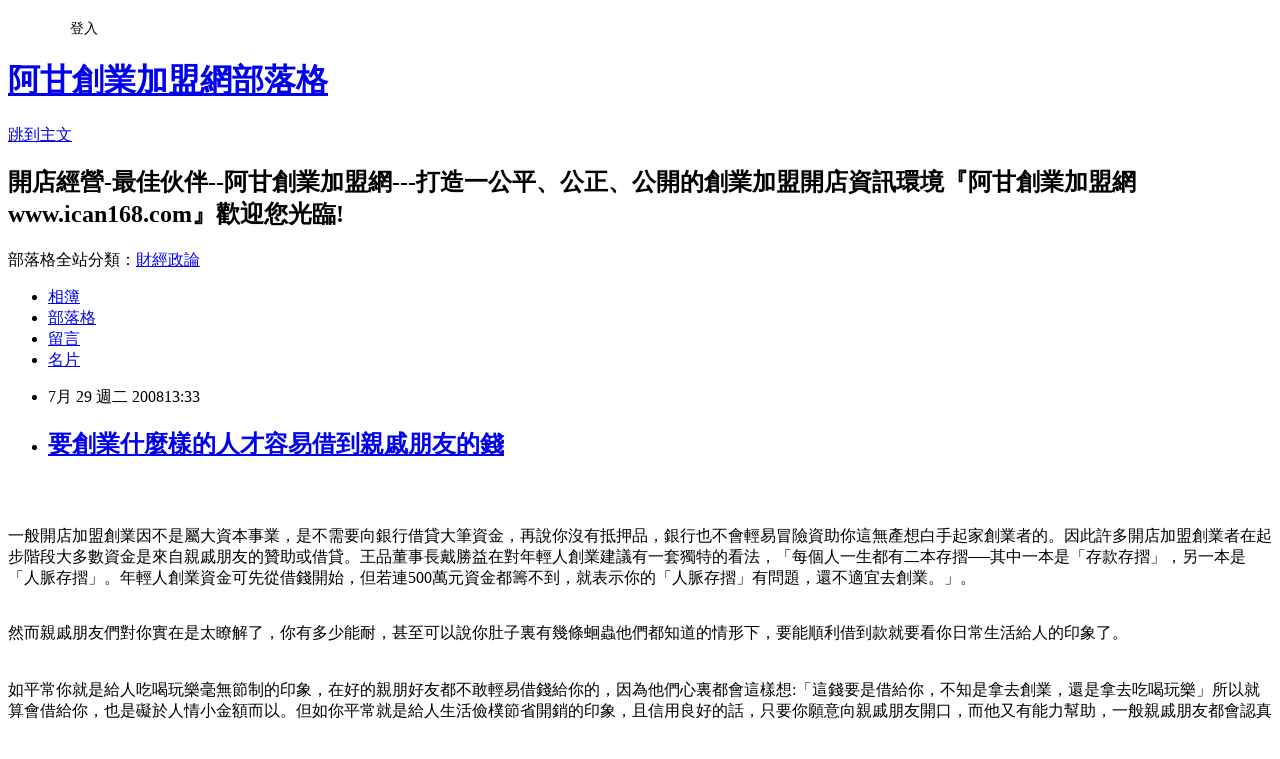

--- FILE ---
content_type: text/html; charset=utf-8
request_url: https://ican168blog.pixnet.net/blog/posts/1026368173
body_size: 29645
content:
<!DOCTYPE html><html lang="zh-TW"><head><meta charSet="utf-8"/><meta name="viewport" content="width=device-width, initial-scale=1"/><link rel="stylesheet" href="https://static.1px.tw/blog-next/_next/static/chunks/b1e52b495cc0137c.css" data-precedence="next"/><link rel="stylesheet" href="/fix.css?v=202601171143" type="text/css" data-precedence="medium"/><link rel="stylesheet" href="https://s3.1px.tw/blog/theme/choc/iframe-popup.css?v=202601171143" type="text/css" data-precedence="medium"/><link rel="stylesheet" href="https://s3.1px.tw/blog/theme/choc/plugins.min.css?v=202601171143" type="text/css" data-precedence="medium"/><link rel="stylesheet" href="https://s3.1px.tw/blog/theme/choc/openid-comment.css?v=202601171143" type="text/css" data-precedence="medium"/><link rel="stylesheet" href="https://s3.1px.tw/blog/theme/choc/style.min.css?v=202601171143" type="text/css" data-precedence="medium"/><link rel="stylesheet" href="https://s3.1px.tw/blog/theme/choc/main.min.css?v=202601171143" type="text/css" data-precedence="medium"/><link rel="stylesheet" href="https://pimg.1px.tw/ican168blog/assets/ican168blog.css?v=202601171143" type="text/css" data-precedence="medium"/><link rel="stylesheet" href="https://s3.1px.tw/blog/theme/choc/author-info.css?v=202601171143" type="text/css" data-precedence="medium"/><link rel="stylesheet" href="https://s3.1px.tw/blog/theme/choc/idlePop.min.css?v=202601171143" type="text/css" data-precedence="medium"/><link rel="preload" as="script" fetchPriority="low" href="https://static.1px.tw/blog-next/_next/static/chunks/94688e2baa9fea03.js"/><script src="https://static.1px.tw/blog-next/_next/static/chunks/41eaa5427c45ebcc.js" async=""></script><script src="https://static.1px.tw/blog-next/_next/static/chunks/e2c6231760bc85bd.js" async=""></script><script src="https://static.1px.tw/blog-next/_next/static/chunks/94bde6376cf279be.js" async=""></script><script src="https://static.1px.tw/blog-next/_next/static/chunks/426b9d9d938a9eb4.js" async=""></script><script src="https://static.1px.tw/blog-next/_next/static/chunks/turbopack-5021d21b4b170dda.js" async=""></script><script src="https://static.1px.tw/blog-next/_next/static/chunks/ff1a16fafef87110.js" async=""></script><script src="https://static.1px.tw/blog-next/_next/static/chunks/e308b2b9ce476a3e.js" async=""></script><script src="https://static.1px.tw/blog-next/_next/static/chunks/2bf79572a40338b7.js" async=""></script><script src="https://static.1px.tw/blog-next/_next/static/chunks/d3c6eed28c1dd8e2.js" async=""></script><script src="https://static.1px.tw/blog-next/_next/static/chunks/d4d39cfc2a072218.js" async=""></script><script src="https://static.1px.tw/blog-next/_next/static/chunks/6a5d72c05b9cd4ba.js" async=""></script><script src="https://static.1px.tw/blog-next/_next/static/chunks/8af6103cf1375f47.js" async=""></script><script src="https://static.1px.tw/blog-next/_next/static/chunks/60d08651d643cedc.js" async=""></script><script src="https://static.1px.tw/blog-next/_next/static/chunks/0ae21416dac1fa83.js" async=""></script><script src="https://static.1px.tw/blog-next/_next/static/chunks/6d1100e43ad18157.js" async=""></script><script src="https://static.1px.tw/blog-next/_next/static/chunks/87eeaf7a3b9005e8.js" async=""></script><script src="https://static.1px.tw/blog-next/_next/static/chunks/ed01c75076819ebd.js" async=""></script><script src="https://static.1px.tw/blog-next/_next/static/chunks/a4df8fc19a9a82e6.js" async=""></script><title>要創業什麼樣的人才容易借到親戚朋友的錢</title><meta name="description" content=" 一般開店加盟創業因不是屬大資本事業，是不需要向銀行借貸大筆資金，再說你沒有抵押品，銀行也不會輕易冒險資助你這無產想白手起家創業者的。因此許多開店加盟創業者在起步階段大多數資金是來自親戚朋友的贊助或借貸。王品董事長戴勝益在對年輕人創業建議有一套獨特的看法，「每個人一生都有二本存摺──其中一本是「存款存摺」，另一本是「人脈存摺」。年輕人創業資金可先從借錢開始，但若連500萬元資金都籌不到，就表示你的「人脈存摺」有問題，還不適宜去創業。」。 然而親戚朋友們對你實在是太瞭解了，你有多少能耐，甚至可以說你肚子裏有幾條蛔蟲他們都知道的情形下，要能順利借到款就要看你日常生活給人的印象了。如平常你就是給人吃喝玩樂毫無節制的印象，在好的親朋好友都不敢輕易借錢給你的，因為他們心裏都會這樣想:「這錢要是借給你，不知是拿去創業，還是拿去吃喝玩樂」所以就算會借給你，也是礙於人情小金額而以。但如你平常就是給人生活儉樸節省開銷的印象，且信用良好的話，只要你願意向親戚朋友開口，而他又有能力幫助，一般親戚朋友都會認真考慮的，因為他們心裏都會這樣想:「錢借你，你一定會把錢花在刀口上的，你也不會賴帳不還的」所以你多多少少都可借到錢。　更多 籌措開店資金探討  &amp;gt; 標會籌資探討/ 周轉金探討/ 向親朋好友借款探討貸款創業經驗探討 / 店家貸款管道/ 貸款洽談技巧 / 貸款違法案例 / 創業資金籌備檢核表在 阿甘創業加盟資訊網  &amp;gt; 餐飲開店市集 or 娛樂/百貨開店市集 or 補教市集 or 網路開店市集"/><meta name="author" content="阿甘創業加盟網部落格"/><meta name="google-adsense-platform-account" content="pub-2647689032095179"/><meta name="fb:app_id" content="101730233200171"/><link rel="canonical" href="https://ican168blog.pixnet.net/blog/posts/1026368173"/><meta property="og:title" content="要創業什麼樣的人才容易借到親戚朋友的錢"/><meta property="og:description" content=" 一般開店加盟創業因不是屬大資本事業，是不需要向銀行借貸大筆資金，再說你沒有抵押品，銀行也不會輕易冒險資助你這無產想白手起家創業者的。因此許多開店加盟創業者在起步階段大多數資金是來自親戚朋友的贊助或借貸。王品董事長戴勝益在對年輕人創業建議有一套獨特的看法，「每個人一生都有二本存摺──其中一本是「存款存摺」，另一本是「人脈存摺」。年輕人創業資金可先從借錢開始，但若連500萬元資金都籌不到，就表示你的「人脈存摺」有問題，還不適宜去創業。」。 然而親戚朋友們對你實在是太瞭解了，你有多少能耐，甚至可以說你肚子裏有幾條蛔蟲他們都知道的情形下，要能順利借到款就要看你日常生活給人的印象了。如平常你就是給人吃喝玩樂毫無節制的印象，在好的親朋好友都不敢輕易借錢給你的，因為他們心裏都會這樣想:「這錢要是借給你，不知是拿去創業，還是拿去吃喝玩樂」所以就算會借給你，也是礙於人情小金額而以。但如你平常就是給人生活儉樸節省開銷的印象，且信用良好的話，只要你願意向親戚朋友開口，而他又有能力幫助，一般親戚朋友都會認真考慮的，因為他們心裏都會這樣想:「錢借你，你一定會把錢花在刀口上的，你也不會賴帳不還的」所以你多多少少都可借到錢。　更多 籌措開店資金探討  &amp;gt; 標會籌資探討/ 周轉金探討/ 向親朋好友借款探討貸款創業經驗探討 / 店家貸款管道/ 貸款洽談技巧 / 貸款違法案例 / 創業資金籌備檢核表在 阿甘創業加盟資訊網  &amp;gt; 餐飲開店市集 or 娛樂/百貨開店市集 or 補教市集 or 網路開店市集"/><meta property="og:url" content="https://ican168blog.pixnet.net/blog/posts/1026368173"/><meta property="og:image" content="https://s3.1px.tw/blog/common/avatar/blog_cover_light.jpg"/><meta property="og:type" content="article"/><meta name="twitter:card" content="summary_large_image"/><meta name="twitter:title" content="要創業什麼樣的人才容易借到親戚朋友的錢"/><meta name="twitter:description" content=" 一般開店加盟創業因不是屬大資本事業，是不需要向銀行借貸大筆資金，再說你沒有抵押品，銀行也不會輕易冒險資助你這無產想白手起家創業者的。因此許多開店加盟創業者在起步階段大多數資金是來自親戚朋友的贊助或借貸。王品董事長戴勝益在對年輕人創業建議有一套獨特的看法，「每個人一生都有二本存摺──其中一本是「存款存摺」，另一本是「人脈存摺」。年輕人創業資金可先從借錢開始，但若連500萬元資金都籌不到，就表示你的「人脈存摺」有問題，還不適宜去創業。」。 然而親戚朋友們對你實在是太瞭解了，你有多少能耐，甚至可以說你肚子裏有幾條蛔蟲他們都知道的情形下，要能順利借到款就要看你日常生活給人的印象了。如平常你就是給人吃喝玩樂毫無節制的印象，在好的親朋好友都不敢輕易借錢給你的，因為他們心裏都會這樣想:「這錢要是借給你，不知是拿去創業，還是拿去吃喝玩樂」所以就算會借給你，也是礙於人情小金額而以。但如你平常就是給人生活儉樸節省開銷的印象，且信用良好的話，只要你願意向親戚朋友開口，而他又有能力幫助，一般親戚朋友都會認真考慮的，因為他們心裏都會這樣想:「錢借你，你一定會把錢花在刀口上的，你也不會賴帳不還的」所以你多多少少都可借到錢。　更多 籌措開店資金探討  &amp;gt; 標會籌資探討/ 周轉金探討/ 向親朋好友借款探討貸款創業經驗探討 / 店家貸款管道/ 貸款洽談技巧 / 貸款違法案例 / 創業資金籌備檢核表在 阿甘創業加盟資訊網  &amp;gt; 餐飲開店市集 or 娛樂/百貨開店市集 or 補教市集 or 網路開店市集"/><meta name="twitter:image" content="https://s3.1px.tw/blog/common/avatar/blog_cover_light.jpg"/><link rel="icon" href="/favicon.ico?favicon.a62c60e0.ico" sizes="32x32" type="image/x-icon"/><script src="https://static.1px.tw/blog-next/_next/static/chunks/a6dad97d9634a72d.js" noModule=""></script></head><body><!--$--><!--/$--><!--$?--><template id="B:0"></template><!--/$--><script>requestAnimationFrame(function(){$RT=performance.now()});</script><script src="https://static.1px.tw/blog-next/_next/static/chunks/94688e2baa9fea03.js" id="_R_" async=""></script><div hidden id="S:0"><script id="pixnet-vars">
        window.PIXNET = {
          post_id: "1026368173",
          name: "ican168blog",
          user_id: 0,
          blog_id: "416424",
          display_ads: true
        };
      </script><script type="text/javascript" src="https://code.jquery.com/jquery-latest.min.js"></script><script id="json-ld-article-script" type="application/ld+json">{"@context":"https:\u002F\u002Fschema.org","@type":"BlogPosting","isAccessibleForFree":true,"mainEntityOfPage":{"@type":"WebPage","@id":"https:\u002F\u002Fican168blog.pixnet.net\u002Fblog\u002Fposts\u002F1026368173"},"headline":"要創業什麼樣的人才容易借到親戚朋友的錢","description":"\u003Cbr\u003E\u003Ch2\u003E \u003C\u002Fh2\u003E\u003Cbr\u003E\u003Cdiv\u003E一般開店加盟創業因不是屬大資本事業，是不需要向銀行借貸大筆資金，再說你沒有抵押品，銀行也不會輕易冒險資助你這無產想白手起家創業者的。因此許多開店加盟創業者在起步階段大多數資金是來自親戚朋友的贊助或借貸。王品董事長戴勝益在對年輕人創業建議有一套獨特的看法，「每個人一生都有二本存摺──其中一本是「存款存摺」，另一本是「人脈存摺」。年輕人創業資金可先從借錢開始，但若連500萬元資金都籌不到，就表示你的「人脈存摺」有問題，還不適宜去創業。」。 \u003Cbr\u003E\u003Cp\u003E\u003Cfont color=\"#000000\" size=\"3\"\u003E\u003Cspan lang=\"EN-US\" style=\"font-family:Times New Roman\"\u003E\u003Cbr\u003E\u003C\u002Fspan\u003E\u003Cspan lang=\"EN-US\" style=\"font-family:新細明體\"\u003E然而\u003C\u002Fspan\u003E\u003C\u002Ffont\u003E親戚朋友們對你實在是太瞭解了，你有多少能耐，甚至可以說你肚子裏有幾條蛔蟲他們都知道的情形下，要能順利借到款就要看你日常生活給人的印象了。\u003Cbr\u003E如平常你就是給人吃喝玩樂毫無節制的印象，在好的親朋好友都不敢輕易借錢給你的，因為他們心裏都會這樣想:「這錢要是借給你，不知是拿去創業，還是拿去吃喝玩樂」所以就算會借給你，也是礙於人情小金額而以。但如你平常就是給人生活儉樸節省開銷的印象，且信用良好的話，只要你願意向親戚朋友開口，而他又有能力幫助，一般親戚朋友都會認真考慮的，因為他們心裏都會這樣想:「錢借你，你一定會把錢花在刀口上的，你也不會賴帳不還的」所以你多多少少都可借到錢。\u003Cbr\u003E　\u003Cbr\u003E\u003C\u002Fp\u003E\u003Cp\u003E\u003Cspan style=\"font-family:新細明體\"\u003E\u003Cfont color=\"#ff6600\" size=\"2\"\u003E更多 \u003C\u002Ffont\u003E\u003Ca href=\"http:\u002F\u002Ficantw.brinkster.net\u002Fitemindex.asp?z=tshow.asp?repno=45\"\u003E\u003Cfont color=\"#ff6600\" size=\"2\"\u003E\u003Cu\u003E籌措開店資金探討  \u003C\u002Fu\u003E\u003C\u002Ffont\u003E\u003C\u002Fa\u003E\u003Cspan\u003E\u003Cfont color=\"#ff6600\" size=\"2\"\u003E&gt; \u003C\u002Ffont\u003E\u003C\u002Fspan\u003E\u003Ca href=\"http:\u002F\u002Ficantw.brinkster.net\u002FTSHOWre.asp?repno=45&amp;replyno=1445\"\u003E\u003Cfont color=\"#ff6600\" size=\"2\"\u003E\u003Cu\u003E標會籌資探討\u003C\u002Fu\u003E\u003C\u002Ffont\u003E\u003C\u002Fa\u003E\u003Cfont color=\"#ff6600\" size=\"2\"\u003E\u002F \u003C\u002Ffont\u003E\u003Ca href=\"http:\u002F\u002Ficantw.brinkster.net\u002FTSHOWre.asp?repno=45&amp;replyno=6641\"\u003E\u003Cfont color=\"#ff6600\" size=\"2\"\u003E\u003Cu\u003E周轉金探討\u003C\u002Fu\u003E\u003C\u002Ffont\u003E\u003C\u002Fa\u003E\u003Cfont color=\"#ff6600\" size=\"2\"\u003E\u002F \u003Ca href=\"http:\u002F\u002Ficantw.brinkster.net\u002FTSHOWre.asp?repno=45&amp;replyno=6416\"\u003E\u003Cfont color=\"#ff6600\" size=\"2\"\u003E\u003Cu\u003E向親朋好友借款探討\u003C\u002Fu\u003E\u003C\u002Ffont\u003E\u003C\u002Fa\u003E\u003Cbr\u003E\u003C\u002Ffont\u003E\u003Ca href=\"http:\u002F\u002Ficantw.brinkster.net\u002FTSHOWre.asp?repno=45&amp;replyno=6637\"\u003E\u003Cfont color=\"#ff6600\" size=\"2\"\u003E\u003Cu\u003E貸款創業經驗探討\u003C\u002Fu\u003E\u003C\u002Ffont\u003E\u003C\u002Fa\u003E\u003Cfont color=\"#ff6600\" size=\"2\"\u003E \u002F \u003C\u002Ffont\u003E\u003Ca href=\"http:\u002F\u002Ficantw.brinkster.net\u002FTSHOWre.asp?repno=45&amp;replyno=6534\"\u003E\u003Cfont color=\"#ff6600\" size=\"2\"\u003E\u003Cu\u003E店家貸款管道\u003C\u002Fu\u003E\u003C\u002Ffont\u003E\u003C\u002Fa\u003E\u003Cfont color=\"#ff6600\" size=\"2\"\u003E\u002F \u003C\u002Ffont\u003E\u003Ca href=\"http:\u002F\u002Ficantw.brinkster.net\u002FTSHOWre.asp?repno=45&amp;replyno=1142\"\u003E\u003Cfont color=\"#ff6600\" size=\"2\"\u003E\u003Cu\u003E貸款洽談技巧\u003C\u002Fu\u003E\u003C\u002Ffont\u003E\u003C\u002Fa\u003E\u003Cfont color=\"#ff6600\" size=\"2\"\u003E \u002F \u003C\u002Ffont\u003E\u003Ca href=\"http:\u002F\u002Ficantw.brinkster.net\u002FTSHOWre.asp?repno=45&amp;replyno=2175\"\u003E\u003Cfont color=\"#ff6600\" size=\"2\"\u003E\u003Cu\u003E貸款違法案例\u003C\u002Fu\u003E\u003C\u002Ffont\u003E\u003C\u002Fa\u003E\u003Cfont color=\"#ff6600\" size=\"2\"\u003E \u002F \u003C\u002Ffont\u003E\u003Ca href=\"http:\u002F\u002Ficantw.brinkster.net\u002Fitemindex.asp?z=checkmoney.asp\"\u003E\u003Cfont face=\"新細明體\" color=\"#ff6600\" size=\"2\"\u003E\u003Cu\u003E創業資金籌備檢核表\u003C\u002Fu\u003E\u003C\u002Ffont\u003E\u003C\u002Fa\u003E\u003Cfont size=\"3\"\u003E\u003Cspan\u003E\u003Cbr\u003E\u003Cfont size=\"2\"\u003E\u003Cfont color=\"#ff6600\"\u003E在 \u003C\u002Ffont\u003E\u003Ca href=\"http:\u002F\u002Fwww.ican168.com\u002F\"\u003E\u003Cfont color=\"#ff6600\"\u003E\u003Cu\u003E阿甘創業加盟資訊網\u003C\u002Fu\u003E\u003C\u002Ffont\u003E\u003C\u002Fa\u003E\u003Cfont color=\"#ff6600\"\u003E  &gt; \u003C\u002Ffont\u003E\u003Ca href=\"http:\u002F\u002Ficantw.brinkster.net\u002Fcase.htm\" target=\"_blank\"\u003E\u003Cfont color=\"#ff6600\"\u003E\u003Cu\u003E餐飲開店市集\u003C\u002Fu\u003E\u003C\u002Ffont\u003E\u003C\u002Fa\u003E\u003Cfont color=\"#ff6600\"\u003E or \u003C\u002Ffont\u003E\u003Ca href=\"http:\u002F\u002Ficantw.brinkster.net\u002Fcase.html\" target=\"_blank\"\u003E\u003Cfont color=\"#ff6600\"\u003E\u003Cu\u003E娛樂\u002F百貨開店市集\u003C\u002Fu\u003E\u003C\u002Ffont\u003E\u003C\u002Fa\u003E\u003Cfont color=\"#ff6600\"\u003E or \u003C\u002Ffont\u003E\u003C\u002Ffont\u003E\u003C\u002Fspan\u003E\u003C\u002Ffont\u003E\u003Ca href=\"http:\u002F\u002Ficantw.brinkster.net\u002Fcaseedu.htm\" target=\"_blank\"\u003E\u003Cfont color=\"#ff6600\" size=\"2\"\u003E\u003Cu\u003E補教市集\u003C\u002Fu\u003E\u003C\u002Ffont\u003E\u003C\u002Fa\u003E\u003Cfont color=\"#ff6600\" size=\"2\"\u003E or \u003C\u002Ffont\u003E\u003Ca href=\"http:\u002F\u002Ficantw.brinkster.net\u002Fcaseinfo.htm\" target=\"_blank\"\u003E\u003Cfont color=\"#ff6600\" size=\"2\"\u003E\u003Cu\u003E網路開店市集\u003C\u002Fu\u003E\u003C\u002Ffont\u003E\u003C\u002Fa\u003E\u003C\u002Fspan\u003E\u003C\u002Fp\u003E\u003C\u002Fdiv\u003E","articleBody":"\u003Cdiv id=\"msgcns!60EB11E930DC8A3E!3193\" class=\"bvMsg\"\u003E\u003Cdiv\u003E\n\u003Ch2\u003E \u003C\u002Fh2\u003E\n\u003Cdiv\u003E一般開店加盟創業因不是屬大資本事業，是不需要向銀行借貸大筆資金，再說你沒有抵押品，銀行也不會輕易冒險資助你這無產想白手起家創業者的。因此許多開店加盟創業者在起步階段大多數資金是來自親戚朋友的贊助或借貸。王品董事長戴勝益在對年輕人創業建議有一套獨特的看法，「每個人一生都有二本存摺──其中一本是「存款存摺」，另一本是「人脈存摺」。年輕人創業資金可先從借錢開始，但若連500萬元資金都籌不到，就表示你的「人脈存摺」有問題，還不適宜去創業。」。 \u003Cbr \u002F\u003E\n\u003Cp\u003E\u003Cfont color=\"#000000\" size=\"3\"\u003E\u003Cspan lang=\"EN-US\" style=\"font-family&#58;Times New Roman\"\u003E\u003Cbr \u002F\u003E\u003C\u002Fspan\u003E\u003Cspan lang=\"EN-US\" style=\"font-family&#58;新細明體\"\u003E然而\u003C\u002Fspan\u003E\u003C\u002Ffont\u003E親戚朋友們對你實在是太瞭解了，你有多少能耐，甚至可以說你肚子裏有幾條蛔蟲他們都知道的情形下，要能順利借到款就要看你日常生活給人的印象了。\u003Cbr \u002F\u003E\u003Cbr \u002F\u003E\u003Cbr \u002F\u003E如平常你就是給人吃喝玩樂毫無節制的印象，在好的親朋好友都不敢輕易借錢給你的，因為他們心裏都會這樣想&#58;「這錢要是借給你，不知是拿去創業，還是拿去吃喝玩樂」所以就算會借給你，也是礙於人情小金額而以。但如你平常就是給人生活儉樸節省開銷的印象，且信用良好的話，只要你願意向親戚朋友開口，而他又有能力幫助，一般親戚朋友都會認真考慮的，因為他們心裏都會這樣想&#58;「錢借你，你一定會把錢花在刀口上的，你也不會賴帳不還的」所以你多多少少都可借到錢。\u003Cbr \u002F\u003E　\n\u003Cp\u003E\u003Cspan style=\"font-family&#58;新細明體\"\u003E\u003Cfont color=\"#ff6600\" size=\"2\"\u003E更多 \u003C\u002Ffont\u003E\u003Ca href=\"http&#58;\u002F\u002Ficantw.brinkster.net\u002Fitemindex.asp?z=tshow.asp?repno=45\"\u003E\u003Cfont color=\"#ff6600\" size=\"2\"\u003E\u003Cu\u003E籌措開店資金探討  \u003C\u002Fu\u003E\u003C\u002Ffont\u003E\u003C\u002Fa\u003E\u003Cspan\u003E\u003Cfont color=\"#ff6600\" size=\"2\"\u003E&gt; \u003C\u002Ffont\u003E\u003C\u002Fspan\u003E\u003Ca href=\"http&#58;\u002F\u002Ficantw.brinkster.net\u002FTSHOWre.asp?repno=45&amp;replyno=1445\"\u003E\u003Cfont color=\"#ff6600\" size=\"2\"\u003E\u003Cu\u003E標會籌資探討\u003C\u002Fu\u003E\u003C\u002Ffont\u003E\u003C\u002Fa\u003E\u003Cfont color=\"#ff6600\" size=\"2\"\u003E\u002F \u003C\u002Ffont\u003E\u003Ca href=\"http&#58;\u002F\u002Ficantw.brinkster.net\u002FTSHOWre.asp?repno=45&amp;replyno=6641\"\u003E\u003Cfont color=\"#ff6600\" size=\"2\"\u003E\u003Cu\u003E周轉金探討\u003C\u002Fu\u003E\u003C\u002Ffont\u003E\u003C\u002Fa\u003E\u003Cfont color=\"#ff6600\" size=\"2\"\u003E\u002F \u003Ca href=\"http&#58;\u002F\u002Ficantw.brinkster.net\u002FTSHOWre.asp?repno=45&amp;replyno=6416\"\u003E\u003Cfont color=\"#ff6600\" size=\"2\"\u003E\u003Cu\u003E向親朋好友借款探討\u003C\u002Fu\u003E\u003C\u002Ffont\u003E\u003C\u002Fa\u003E\u003Cbr \u002F\u003E\u003C\u002Ffont\u003E\u003Ca href=\"http&#58;\u002F\u002Ficantw.brinkster.net\u002FTSHOWre.asp?repno=45&amp;replyno=6637\"\u003E\u003Cfont color=\"#ff6600\" size=\"2\"\u003E\u003Cu\u003E貸款創業經驗探討\u003C\u002Fu\u003E\u003C\u002Ffont\u003E\u003C\u002Fa\u003E\u003Cfont color=\"#ff6600\" size=\"2\"\u003E \u002F \u003C\u002Ffont\u003E\u003Ca href=\"http&#58;\u002F\u002Ficantw.brinkster.net\u002FTSHOWre.asp?repno=45&amp;replyno=6534\"\u003E\u003Cfont color=\"#ff6600\" size=\"2\"\u003E\u003Cu\u003E店家貸款管道\u003C\u002Fu\u003E\u003C\u002Ffont\u003E\u003C\u002Fa\u003E\u003Cfont color=\"#ff6600\" size=\"2\"\u003E\u002F \u003C\u002Ffont\u003E\u003Ca href=\"http&#58;\u002F\u002Ficantw.brinkster.net\u002FTSHOWre.asp?repno=45&amp;replyno=1142\"\u003E\u003Cfont color=\"#ff6600\" size=\"2\"\u003E\u003Cu\u003E貸款洽談技巧\u003C\u002Fu\u003E\u003C\u002Ffont\u003E\u003C\u002Fa\u003E\u003Cfont color=\"#ff6600\" size=\"2\"\u003E \u002F \u003C\u002Ffont\u003E\u003Ca href=\"http&#58;\u002F\u002Ficantw.brinkster.net\u002FTSHOWre.asp?repno=45&amp;replyno=2175\"\u003E\u003Cfont color=\"#ff6600\" size=\"2\"\u003E\u003Cu\u003E貸款違法案例\u003C\u002Fu\u003E\u003C\u002Ffont\u003E\u003C\u002Fa\u003E\u003Cfont color=\"#ff6600\" size=\"2\"\u003E \u002F \u003C\u002Ffont\u003E\u003Ca href=\"http&#58;\u002F\u002Ficantw.brinkster.net\u002Fitemindex.asp?z=checkmoney.asp\"\u003E\u003Cfont face=\"新細明體\" color=\"#ff6600\" size=\"2\"\u003E\u003Cu\u003E創業資金籌備檢核表\u003C\u002Fu\u003E\u003C\u002Ffont\u003E\u003C\u002Fa\u003E\u003Cfont size=\"3\"\u003E\u003Cspan\u003E\u003Cbr \u002F\u003E\u003Cfont size=\"2\"\u003E\u003Cfont color=\"#ff6600\"\u003E在 \u003C\u002Ffont\u003E\u003Ca href=\"http&#58;\u002F\u002Fwww.ican168.com\u002F\"\u003E\u003Cfont color=\"#ff6600\"\u003E\u003Cu\u003E阿甘創業加盟資訊網\u003C\u002Fu\u003E\u003C\u002Ffont\u003E\u003C\u002Fa\u003E\u003Cfont color=\"#ff6600\"\u003E  &gt; \u003C\u002Ffont\u003E\u003Ca href=\"http&#58;\u002F\u002Ficantw.brinkster.net\u002Fcase.htm\" target=\"_blank\"\u003E\u003Cfont color=\"#ff6600\"\u003E\u003Cu\u003E餐飲開店市集\u003C\u002Fu\u003E\u003C\u002Ffont\u003E\u003C\u002Fa\u003E\u003Cfont color=\"#ff6600\"\u003E or \u003C\u002Ffont\u003E\u003Ca href=\"http&#58;\u002F\u002Ficantw.brinkster.net\u002Fcase.html\" target=\"_blank\"\u003E\u003Cfont color=\"#ff6600\"\u003E\u003Cu\u003E娛樂\u002F百貨開店市集\u003C\u002Fu\u003E\u003C\u002Ffont\u003E\u003C\u002Fa\u003E\u003Cfont color=\"#ff6600\"\u003E or \u003C\u002Ffont\u003E\u003C\u002Ffont\u003E\u003C\u002Fspan\u003E\u003C\u002Ffont\u003E\u003Ca href=\"http&#58;\u002F\u002Ficantw.brinkster.net\u002Fcaseedu.htm\" target=\"_blank\"\u003E\u003Cfont color=\"#ff6600\" size=\"2\"\u003E\u003Cu\u003E補教市集\u003C\u002Fu\u003E\u003C\u002Ffont\u003E\u003C\u002Fa\u003E\u003Cfont color=\"#ff6600\" size=\"2\"\u003E or \u003C\u002Ffont\u003E\u003Ca href=\"http&#58;\u002F\u002Ficantw.brinkster.net\u002Fcaseinfo.htm\" target=\"_blank\"\u003E\u003Cfont color=\"#ff6600\" size=\"2\"\u003E\u003Cu\u003E網路開店市集\u003C\u002Fu\u003E\u003C\u002Ffont\u003E\u003C\u002Fa\u003E\u003C\u002Fspan\u003E\u003C\u002Fdiv\u003E\u003C\u002Fdiv\u003E\u003C\u002Fdiv\u003E","image":[],"author":{"@type":"Person","name":"阿甘創業加盟網部落格","url":"https:\u002F\u002Fwww.pixnet.net\u002Fpcard\u002Fican168blog"},"publisher":{"@type":"Organization","name":"阿甘創業加盟網部落格","logo":{"@type":"ImageObject","url":"https:\u002F\u002Fs3.1px.tw\u002Fblog\u002Fcommon\u002Favatar\u002Fblog_cover_light.jpg"}},"datePublished":"2008-07-29T05:33:38.000Z","dateModified":"","keywords":[],"articleSection":"創業加盟開店知識"}</script><template id="P:1"></template><template id="P:2"></template><template id="P:3"></template><section aria-label="Notifications alt+T" tabindex="-1" aria-live="polite" aria-relevant="additions text" aria-atomic="false"></section></div><script>(self.__next_f=self.__next_f||[]).push([0])</script><script>self.__next_f.push([1,"1:\"$Sreact.fragment\"\n3:I[39756,[\"https://static.1px.tw/blog-next/_next/static/chunks/ff1a16fafef87110.js\",\"https://static.1px.tw/blog-next/_next/static/chunks/e308b2b9ce476a3e.js\"],\"default\"]\n4:I[53536,[\"https://static.1px.tw/blog-next/_next/static/chunks/ff1a16fafef87110.js\",\"https://static.1px.tw/blog-next/_next/static/chunks/e308b2b9ce476a3e.js\"],\"default\"]\n6:I[97367,[\"https://static.1px.tw/blog-next/_next/static/chunks/ff1a16fafef87110.js\",\"https://static.1px.tw/blog-next/_next/static/chunks/e308b2b9ce476a3e.js\"],\"OutletBoundary\"]\n8:I[97367,[\"https://static.1px.tw/blog-next/_next/static/chunks/ff1a16fafef87110.js\",\"https://static.1px.tw/blog-next/_next/static/chunks/e308b2b9ce476a3e.js\"],\"ViewportBoundary\"]\na:I[97367,[\"https://static.1px.tw/blog-next/_next/static/chunks/ff1a16fafef87110.js\",\"https://static.1px.tw/blog-next/_next/static/chunks/e308b2b9ce476a3e.js\"],\"MetadataBoundary\"]\nc:I[63491,[\"https://static.1px.tw/blog-next/_next/static/chunks/2bf79572a40338b7.js\",\"https://static.1px.tw/blog-next/_next/static/chunks/d3c6eed28c1dd8e2.js\"],\"default\"]\n:HL[\"https://static.1px.tw/blog-next/_next/static/chunks/b1e52b495cc0137c.css\",\"style\"]\n"])</script><script>self.__next_f.push([1,"0:{\"P\":null,\"b\":\"GNVOoHTb9Me2mzjjXS7nK\",\"c\":[\"\",\"blog\",\"posts\",\"1026368173\"],\"q\":\"\",\"i\":false,\"f\":[[[\"\",{\"children\":[\"blog\",{\"children\":[\"posts\",{\"children\":[[\"id\",\"1026368173\",\"d\"],{\"children\":[\"__PAGE__\",{}]}]}]}]},\"$undefined\",\"$undefined\",true],[[\"$\",\"$1\",\"c\",{\"children\":[[[\"$\",\"script\",\"script-0\",{\"src\":\"https://static.1px.tw/blog-next/_next/static/chunks/d4d39cfc2a072218.js\",\"async\":true,\"nonce\":\"$undefined\"}],[\"$\",\"script\",\"script-1\",{\"src\":\"https://static.1px.tw/blog-next/_next/static/chunks/6a5d72c05b9cd4ba.js\",\"async\":true,\"nonce\":\"$undefined\"}],[\"$\",\"script\",\"script-2\",{\"src\":\"https://static.1px.tw/blog-next/_next/static/chunks/8af6103cf1375f47.js\",\"async\":true,\"nonce\":\"$undefined\"}]],\"$L2\"]}],{\"children\":[[\"$\",\"$1\",\"c\",{\"children\":[null,[\"$\",\"$L3\",null,{\"parallelRouterKey\":\"children\",\"error\":\"$undefined\",\"errorStyles\":\"$undefined\",\"errorScripts\":\"$undefined\",\"template\":[\"$\",\"$L4\",null,{}],\"templateStyles\":\"$undefined\",\"templateScripts\":\"$undefined\",\"notFound\":\"$undefined\",\"forbidden\":\"$undefined\",\"unauthorized\":\"$undefined\"}]]}],{\"children\":[[\"$\",\"$1\",\"c\",{\"children\":[null,[\"$\",\"$L3\",null,{\"parallelRouterKey\":\"children\",\"error\":\"$undefined\",\"errorStyles\":\"$undefined\",\"errorScripts\":\"$undefined\",\"template\":[\"$\",\"$L4\",null,{}],\"templateStyles\":\"$undefined\",\"templateScripts\":\"$undefined\",\"notFound\":\"$undefined\",\"forbidden\":\"$undefined\",\"unauthorized\":\"$undefined\"}]]}],{\"children\":[[\"$\",\"$1\",\"c\",{\"children\":[null,[\"$\",\"$L3\",null,{\"parallelRouterKey\":\"children\",\"error\":\"$undefined\",\"errorStyles\":\"$undefined\",\"errorScripts\":\"$undefined\",\"template\":[\"$\",\"$L4\",null,{}],\"templateStyles\":\"$undefined\",\"templateScripts\":\"$undefined\",\"notFound\":\"$undefined\",\"forbidden\":\"$undefined\",\"unauthorized\":\"$undefined\"}]]}],{\"children\":[[\"$\",\"$1\",\"c\",{\"children\":[\"$L5\",[[\"$\",\"link\",\"0\",{\"rel\":\"stylesheet\",\"href\":\"https://static.1px.tw/blog-next/_next/static/chunks/b1e52b495cc0137c.css\",\"precedence\":\"next\",\"crossOrigin\":\"$undefined\",\"nonce\":\"$undefined\"}],[\"$\",\"script\",\"script-0\",{\"src\":\"https://static.1px.tw/blog-next/_next/static/chunks/0ae21416dac1fa83.js\",\"async\":true,\"nonce\":\"$undefined\"}],[\"$\",\"script\",\"script-1\",{\"src\":\"https://static.1px.tw/blog-next/_next/static/chunks/6d1100e43ad18157.js\",\"async\":true,\"nonce\":\"$undefined\"}],[\"$\",\"script\",\"script-2\",{\"src\":\"https://static.1px.tw/blog-next/_next/static/chunks/87eeaf7a3b9005e8.js\",\"async\":true,\"nonce\":\"$undefined\"}],[\"$\",\"script\",\"script-3\",{\"src\":\"https://static.1px.tw/blog-next/_next/static/chunks/ed01c75076819ebd.js\",\"async\":true,\"nonce\":\"$undefined\"}],[\"$\",\"script\",\"script-4\",{\"src\":\"https://static.1px.tw/blog-next/_next/static/chunks/a4df8fc19a9a82e6.js\",\"async\":true,\"nonce\":\"$undefined\"}]],[\"$\",\"$L6\",null,{\"children\":\"$@7\"}]]}],{},null,false,false]},null,false,false]},null,false,false]},null,false,false]},null,false,false],[\"$\",\"$1\",\"h\",{\"children\":[null,[\"$\",\"$L8\",null,{\"children\":\"$@9\"}],[\"$\",\"$La\",null,{\"children\":\"$@b\"}],null]}],false]],\"m\":\"$undefined\",\"G\":[\"$c\",[]],\"S\":false}\n"])</script><script>self.__next_f.push([1,"9:[[\"$\",\"meta\",\"0\",{\"charSet\":\"utf-8\"}],[\"$\",\"meta\",\"1\",{\"name\":\"viewport\",\"content\":\"width=device-width, initial-scale=1\"}]]\n"])</script><script>self.__next_f.push([1,"d:I[79520,[\"https://static.1px.tw/blog-next/_next/static/chunks/d4d39cfc2a072218.js\",\"https://static.1px.tw/blog-next/_next/static/chunks/6a5d72c05b9cd4ba.js\",\"https://static.1px.tw/blog-next/_next/static/chunks/8af6103cf1375f47.js\"],\"\"]\n10:I[2352,[\"https://static.1px.tw/blog-next/_next/static/chunks/d4d39cfc2a072218.js\",\"https://static.1px.tw/blog-next/_next/static/chunks/6a5d72c05b9cd4ba.js\",\"https://static.1px.tw/blog-next/_next/static/chunks/8af6103cf1375f47.js\"],\"AdultWarningModal\"]\n11:I[69182,[\"https://static.1px.tw/blog-next/_next/static/chunks/d4d39cfc2a072218.js\",\"https://static.1px.tw/blog-next/_next/static/chunks/6a5d72c05b9cd4ba.js\",\"https://static.1px.tw/blog-next/_next/static/chunks/8af6103cf1375f47.js\"],\"HydrationComplete\"]\n12:I[12985,[\"https://static.1px.tw/blog-next/_next/static/chunks/d4d39cfc2a072218.js\",\"https://static.1px.tw/blog-next/_next/static/chunks/6a5d72c05b9cd4ba.js\",\"https://static.1px.tw/blog-next/_next/static/chunks/8af6103cf1375f47.js\"],\"NuqsAdapter\"]\n13:I[82782,[\"https://static.1px.tw/blog-next/_next/static/chunks/d4d39cfc2a072218.js\",\"https://static.1px.tw/blog-next/_next/static/chunks/6a5d72c05b9cd4ba.js\",\"https://static.1px.tw/blog-next/_next/static/chunks/8af6103cf1375f47.js\"],\"RefineContext\"]\n14:I[29306,[\"https://static.1px.tw/blog-next/_next/static/chunks/d4d39cfc2a072218.js\",\"https://static.1px.tw/blog-next/_next/static/chunks/6a5d72c05b9cd4ba.js\",\"https://static.1px.tw/blog-next/_next/static/chunks/8af6103cf1375f47.js\",\"https://static.1px.tw/blog-next/_next/static/chunks/60d08651d643cedc.js\",\"https://static.1px.tw/blog-next/_next/static/chunks/d3c6eed28c1dd8e2.js\"],\"default\"]\n2:[\"$\",\"html\",null,{\"lang\":\"zh-TW\",\"children\":[[\"$\",\"$Ld\",null,{\"id\":\"google-tag-manager\",\"strategy\":\"afterInteractive\",\"children\":\"\\n(function(w,d,s,l,i){w[l]=w[l]||[];w[l].push({'gtm.start':\\nnew Date().getTime(),event:'gtm.js'});var f=d.getElementsByTagName(s)[0],\\nj=d.createElement(s),dl=l!='dataLayer'?'\u0026l='+l:'';j.async=true;j.src=\\n'https://www.googletagmanager.com/gtm.js?id='+i+dl;f.parentNode.insertBefore(j,f);\\n})(window,document,'script','dataLayer','GTM-TRLQMPKX');\\n  \"}],\"$Le\",\"$Lf\",[\"$\",\"body\",null,{\"children\":[[\"$\",\"$L10\",null,{\"display\":false}],[\"$\",\"$L11\",null,{}],[\"$\",\"$L12\",null,{\"children\":[\"$\",\"$L13\",null,{\"children\":[\"$\",\"$L3\",null,{\"parallelRouterKey\":\"children\",\"error\":\"$undefined\",\"errorStyles\":\"$undefined\",\"errorScripts\":\"$undefined\",\"template\":[\"$\",\"$L4\",null,{}],\"templateStyles\":\"$undefined\",\"templateScripts\":\"$undefined\",\"notFound\":[[\"$\",\"$L14\",null,{}],[]],\"forbidden\":\"$undefined\",\"unauthorized\":\"$undefined\"}]}]}]]}]]}]\n"])</script><script>self.__next_f.push([1,"e:null\nf:null\n"])</script><script>self.__next_f.push([1,"16:I[27201,[\"https://static.1px.tw/blog-next/_next/static/chunks/ff1a16fafef87110.js\",\"https://static.1px.tw/blog-next/_next/static/chunks/e308b2b9ce476a3e.js\"],\"IconMark\"]\n5:[[\"$\",\"script\",null,{\"id\":\"pixnet-vars\",\"children\":\"\\n        window.PIXNET = {\\n          post_id: \\\"1026368173\\\",\\n          name: \\\"ican168blog\\\",\\n          user_id: 0,\\n          blog_id: \\\"416424\\\",\\n          display_ads: true\\n        };\\n      \"}],\"$L15\"]\n"])</script><script>self.__next_f.push([1,"b:[[\"$\",\"title\",\"0\",{\"children\":\"要創業什麼樣的人才容易借到親戚朋友的錢\"}],[\"$\",\"meta\",\"1\",{\"name\":\"description\",\"content\":\" 一般開店加盟創業因不是屬大資本事業，是不需要向銀行借貸大筆資金，再說你沒有抵押品，銀行也不會輕易冒險資助你這無產想白手起家創業者的。因此許多開店加盟創業者在起步階段大多數資金是來自親戚朋友的贊助或借貸。王品董事長戴勝益在對年輕人創業建議有一套獨特的看法，「每個人一生都有二本存摺──其中一本是「存款存摺」，另一本是「人脈存摺」。年輕人創業資金可先從借錢開始，但若連500萬元資金都籌不到，就表示你的「人脈存摺」有問題，還不適宜去創業。」。 然而親戚朋友們對你實在是太瞭解了，你有多少能耐，甚至可以說你肚子裏有幾條蛔蟲他們都知道的情形下，要能順利借到款就要看你日常生活給人的印象了。如平常你就是給人吃喝玩樂毫無節制的印象，在好的親朋好友都不敢輕易借錢給你的，因為他們心裏都會這樣想:「這錢要是借給你，不知是拿去創業，還是拿去吃喝玩樂」所以就算會借給你，也是礙於人情小金額而以。但如你平常就是給人生活儉樸節省開銷的印象，且信用良好的話，只要你願意向親戚朋友開口，而他又有能力幫助，一般親戚朋友都會認真考慮的，因為他們心裏都會這樣想:「錢借你，你一定會把錢花在刀口上的，你也不會賴帳不還的」所以你多多少少都可借到錢。　更多 籌措開店資金探討  \u0026gt; 標會籌資探討/ 周轉金探討/ 向親朋好友借款探討貸款創業經驗探討 / 店家貸款管道/ 貸款洽談技巧 / 貸款違法案例 / 創業資金籌備檢核表在 阿甘創業加盟資訊網  \u0026gt; 餐飲開店市集 or 娛樂/百貨開店市集 or 補教市集 or 網路開店市集\"}],[\"$\",\"meta\",\"2\",{\"name\":\"author\",\"content\":\"阿甘創業加盟網部落格\"}],[\"$\",\"meta\",\"3\",{\"name\":\"google-adsense-platform-account\",\"content\":\"pub-2647689032095179\"}],[\"$\",\"meta\",\"4\",{\"name\":\"fb:app_id\",\"content\":\"101730233200171\"}],[\"$\",\"link\",\"5\",{\"rel\":\"canonical\",\"href\":\"https://ican168blog.pixnet.net/blog/posts/1026368173\"}],[\"$\",\"meta\",\"6\",{\"property\":\"og:title\",\"content\":\"要創業什麼樣的人才容易借到親戚朋友的錢\"}],[\"$\",\"meta\",\"7\",{\"property\":\"og:description\",\"content\":\" 一般開店加盟創業因不是屬大資本事業，是不需要向銀行借貸大筆資金，再說你沒有抵押品，銀行也不會輕易冒險資助你這無產想白手起家創業者的。因此許多開店加盟創業者在起步階段大多數資金是來自親戚朋友的贊助或借貸。王品董事長戴勝益在對年輕人創業建議有一套獨特的看法，「每個人一生都有二本存摺──其中一本是「存款存摺」，另一本是「人脈存摺」。年輕人創業資金可先從借錢開始，但若連500萬元資金都籌不到，就表示你的「人脈存摺」有問題，還不適宜去創業。」。 然而親戚朋友們對你實在是太瞭解了，你有多少能耐，甚至可以說你肚子裏有幾條蛔蟲他們都知道的情形下，要能順利借到款就要看你日常生活給人的印象了。如平常你就是給人吃喝玩樂毫無節制的印象，在好的親朋好友都不敢輕易借錢給你的，因為他們心裏都會這樣想:「這錢要是借給你，不知是拿去創業，還是拿去吃喝玩樂」所以就算會借給你，也是礙於人情小金額而以。但如你平常就是給人生活儉樸節省開銷的印象，且信用良好的話，只要你願意向親戚朋友開口，而他又有能力幫助，一般親戚朋友都會認真考慮的，因為他們心裏都會這樣想:「錢借你，你一定會把錢花在刀口上的，你也不會賴帳不還的」所以你多多少少都可借到錢。　更多 籌措開店資金探討  \u0026gt; 標會籌資探討/ 周轉金探討/ 向親朋好友借款探討貸款創業經驗探討 / 店家貸款管道/ 貸款洽談技巧 / 貸款違法案例 / 創業資金籌備檢核表在 阿甘創業加盟資訊網  \u0026gt; 餐飲開店市集 or 娛樂/百貨開店市集 or 補教市集 or 網路開店市集\"}],[\"$\",\"meta\",\"8\",{\"property\":\"og:url\",\"content\":\"https://ican168blog.pixnet.net/blog/posts/1026368173\"}],[\"$\",\"meta\",\"9\",{\"property\":\"og:image\",\"content\":\"https://s3.1px.tw/blog/common/avatar/blog_cover_light.jpg\"}],[\"$\",\"meta\",\"10\",{\"property\":\"og:type\",\"content\":\"article\"}],[\"$\",\"meta\",\"11\",{\"name\":\"twitter:card\",\"content\":\"summary_large_image\"}],[\"$\",\"meta\",\"12\",{\"name\":\"twitter:title\",\"content\":\"要創業什麼樣的人才容易借到親戚朋友的錢\"}],[\"$\",\"meta\",\"13\",{\"name\":\"twitter:description\",\"content\":\" 一般開店加盟創業因不是屬大資本事業，是不需要向銀行借貸大筆資金，再說你沒有抵押品，銀行也不會輕易冒險資助你這無產想白手起家創業者的。因此許多開店加盟創業者在起步階段大多數資金是來自親戚朋友的贊助或借貸。王品董事長戴勝益在對年輕人創業建議有一套獨特的看法，「每個人一生都有二本存摺──其中一本是「存款存摺」，另一本是「人脈存摺」。年輕人創業資金可先從借錢開始，但若連500萬元資金都籌不到，就表示你的「人脈存摺」有問題，還不適宜去創業。」。 然而親戚朋友們對你實在是太瞭解了，你有多少能耐，甚至可以說你肚子裏有幾條蛔蟲他們都知道的情形下，要能順利借到款就要看你日常生活給人的印象了。如平常你就是給人吃喝玩樂毫無節制的印象，在好的親朋好友都不敢輕易借錢給你的，因為他們心裏都會這樣想:「這錢要是借給你，不知是拿去創業，還是拿去吃喝玩樂」所以就算會借給你，也是礙於人情小金額而以。但如你平常就是給人生活儉樸節省開銷的印象，且信用良好的話，只要你願意向親戚朋友開口，而他又有能力幫助，一般親戚朋友都會認真考慮的，因為他們心裏都會這樣想:「錢借你，你一定會把錢花在刀口上的，你也不會賴帳不還的」所以你多多少少都可借到錢。　更多 籌措開店資金探討  \u0026gt; 標會籌資探討/ 周轉金探討/ 向親朋好友借款探討貸款創業經驗探討 / 店家貸款管道/ 貸款洽談技巧 / 貸款違法案例 / 創業資金籌備檢核表在 阿甘創業加盟資訊網  \u0026gt; 餐飲開店市集 or 娛樂/百貨開店市集 or 補教市集 or 網路開店市集\"}],[\"$\",\"meta\",\"14\",{\"name\":\"twitter:image\",\"content\":\"https://s3.1px.tw/blog/common/avatar/blog_cover_light.jpg\"}],[\"$\",\"link\",\"15\",{\"rel\":\"icon\",\"href\":\"/favicon.ico?favicon.a62c60e0.ico\",\"sizes\":\"32x32\",\"type\":\"image/x-icon\"}],[\"$\",\"$L16\",\"16\",{}]]\n"])</script><script>self.__next_f.push([1,"7:null\n"])</script><script>self.__next_f.push([1,":HL[\"/fix.css?v=202601171143\",\"style\",{\"type\":\"text/css\"}]\n:HL[\"https://s3.1px.tw/blog/theme/choc/iframe-popup.css?v=202601171143\",\"style\",{\"type\":\"text/css\"}]\n:HL[\"https://s3.1px.tw/blog/theme/choc/plugins.min.css?v=202601171143\",\"style\",{\"type\":\"text/css\"}]\n:HL[\"https://s3.1px.tw/blog/theme/choc/openid-comment.css?v=202601171143\",\"style\",{\"type\":\"text/css\"}]\n:HL[\"https://s3.1px.tw/blog/theme/choc/style.min.css?v=202601171143\",\"style\",{\"type\":\"text/css\"}]\n:HL[\"https://s3.1px.tw/blog/theme/choc/main.min.css?v=202601171143\",\"style\",{\"type\":\"text/css\"}]\n:HL[\"https://pimg.1px.tw/ican168blog/assets/ican168blog.css?v=202601171143\",\"style\",{\"type\":\"text/css\"}]\n:HL[\"https://s3.1px.tw/blog/theme/choc/author-info.css?v=202601171143\",\"style\",{\"type\":\"text/css\"}]\n:HL[\"https://s3.1px.tw/blog/theme/choc/idlePop.min.css?v=202601171143\",\"style\",{\"type\":\"text/css\"}]\n17:T3675,"])</script><script>self.__next_f.push([1,"{\"@context\":\"https:\\u002F\\u002Fschema.org\",\"@type\":\"BlogPosting\",\"isAccessibleForFree\":true,\"mainEntityOfPage\":{\"@type\":\"WebPage\",\"@id\":\"https:\\u002F\\u002Fican168blog.pixnet.net\\u002Fblog\\u002Fposts\\u002F1026368173\"},\"headline\":\"要創業什麼樣的人才容易借到親戚朋友的錢\",\"description\":\"\\u003Cbr\\u003E\\u003Ch2\\u003E \\u003C\\u002Fh2\\u003E\\u003Cbr\\u003E\\u003Cdiv\\u003E一般開店加盟創業因不是屬大資本事業，是不需要向銀行借貸大筆資金，再說你沒有抵押品，銀行也不會輕易冒險資助你這無產想白手起家創業者的。因此許多開店加盟創業者在起步階段大多數資金是來自親戚朋友的贊助或借貸。王品董事長戴勝益在對年輕人創業建議有一套獨特的看法，「每個人一生都有二本存摺──其中一本是「存款存摺」，另一本是「人脈存摺」。年輕人創業資金可先從借錢開始，但若連500萬元資金都籌不到，就表示你的「人脈存摺」有問題，還不適宜去創業。」。 \\u003Cbr\\u003E\\u003Cp\\u003E\\u003Cfont color=\\\"#000000\\\" size=\\\"3\\\"\\u003E\\u003Cspan lang=\\\"EN-US\\\" style=\\\"font-family:Times New Roman\\\"\\u003E\\u003Cbr\\u003E\\u003C\\u002Fspan\\u003E\\u003Cspan lang=\\\"EN-US\\\" style=\\\"font-family:新細明體\\\"\\u003E然而\\u003C\\u002Fspan\\u003E\\u003C\\u002Ffont\\u003E親戚朋友們對你實在是太瞭解了，你有多少能耐，甚至可以說你肚子裏有幾條蛔蟲他們都知道的情形下，要能順利借到款就要看你日常生活給人的印象了。\\u003Cbr\\u003E如平常你就是給人吃喝玩樂毫無節制的印象，在好的親朋好友都不敢輕易借錢給你的，因為他們心裏都會這樣想:「這錢要是借給你，不知是拿去創業，還是拿去吃喝玩樂」所以就算會借給你，也是礙於人情小金額而以。但如你平常就是給人生活儉樸節省開銷的印象，且信用良好的話，只要你願意向親戚朋友開口，而他又有能力幫助，一般親戚朋友都會認真考慮的，因為他們心裏都會這樣想:「錢借你，你一定會把錢花在刀口上的，你也不會賴帳不還的」所以你多多少少都可借到錢。\\u003Cbr\\u003E　\\u003Cbr\\u003E\\u003C\\u002Fp\\u003E\\u003Cp\\u003E\\u003Cspan style=\\\"font-family:新細明體\\\"\\u003E\\u003Cfont color=\\\"#ff6600\\\" size=\\\"2\\\"\\u003E更多 \\u003C\\u002Ffont\\u003E\\u003Ca href=\\\"http:\\u002F\\u002Ficantw.brinkster.net\\u002Fitemindex.asp?z=tshow.asp?repno=45\\\"\\u003E\\u003Cfont color=\\\"#ff6600\\\" size=\\\"2\\\"\\u003E\\u003Cu\\u003E籌措開店資金探討  \\u003C\\u002Fu\\u003E\\u003C\\u002Ffont\\u003E\\u003C\\u002Fa\\u003E\\u003Cspan\\u003E\\u003Cfont color=\\\"#ff6600\\\" size=\\\"2\\\"\\u003E\u0026gt; \\u003C\\u002Ffont\\u003E\\u003C\\u002Fspan\\u003E\\u003Ca href=\\\"http:\\u002F\\u002Ficantw.brinkster.net\\u002FTSHOWre.asp?repno=45\u0026amp;replyno=1445\\\"\\u003E\\u003Cfont color=\\\"#ff6600\\\" size=\\\"2\\\"\\u003E\\u003Cu\\u003E標會籌資探討\\u003C\\u002Fu\\u003E\\u003C\\u002Ffont\\u003E\\u003C\\u002Fa\\u003E\\u003Cfont color=\\\"#ff6600\\\" size=\\\"2\\\"\\u003E\\u002F \\u003C\\u002Ffont\\u003E\\u003Ca href=\\\"http:\\u002F\\u002Ficantw.brinkster.net\\u002FTSHOWre.asp?repno=45\u0026amp;replyno=6641\\\"\\u003E\\u003Cfont color=\\\"#ff6600\\\" size=\\\"2\\\"\\u003E\\u003Cu\\u003E周轉金探討\\u003C\\u002Fu\\u003E\\u003C\\u002Ffont\\u003E\\u003C\\u002Fa\\u003E\\u003Cfont color=\\\"#ff6600\\\" size=\\\"2\\\"\\u003E\\u002F \\u003Ca href=\\\"http:\\u002F\\u002Ficantw.brinkster.net\\u002FTSHOWre.asp?repno=45\u0026amp;replyno=6416\\\"\\u003E\\u003Cfont color=\\\"#ff6600\\\" size=\\\"2\\\"\\u003E\\u003Cu\\u003E向親朋好友借款探討\\u003C\\u002Fu\\u003E\\u003C\\u002Ffont\\u003E\\u003C\\u002Fa\\u003E\\u003Cbr\\u003E\\u003C\\u002Ffont\\u003E\\u003Ca href=\\\"http:\\u002F\\u002Ficantw.brinkster.net\\u002FTSHOWre.asp?repno=45\u0026amp;replyno=6637\\\"\\u003E\\u003Cfont color=\\\"#ff6600\\\" size=\\\"2\\\"\\u003E\\u003Cu\\u003E貸款創業經驗探討\\u003C\\u002Fu\\u003E\\u003C\\u002Ffont\\u003E\\u003C\\u002Fa\\u003E\\u003Cfont color=\\\"#ff6600\\\" size=\\\"2\\\"\\u003E \\u002F \\u003C\\u002Ffont\\u003E\\u003Ca href=\\\"http:\\u002F\\u002Ficantw.brinkster.net\\u002FTSHOWre.asp?repno=45\u0026amp;replyno=6534\\\"\\u003E\\u003Cfont color=\\\"#ff6600\\\" size=\\\"2\\\"\\u003E\\u003Cu\\u003E店家貸款管道\\u003C\\u002Fu\\u003E\\u003C\\u002Ffont\\u003E\\u003C\\u002Fa\\u003E\\u003Cfont color=\\\"#ff6600\\\" size=\\\"2\\\"\\u003E\\u002F \\u003C\\u002Ffont\\u003E\\u003Ca href=\\\"http:\\u002F\\u002Ficantw.brinkster.net\\u002FTSHOWre.asp?repno=45\u0026amp;replyno=1142\\\"\\u003E\\u003Cfont color=\\\"#ff6600\\\" size=\\\"2\\\"\\u003E\\u003Cu\\u003E貸款洽談技巧\\u003C\\u002Fu\\u003E\\u003C\\u002Ffont\\u003E\\u003C\\u002Fa\\u003E\\u003Cfont color=\\\"#ff6600\\\" size=\\\"2\\\"\\u003E \\u002F \\u003C\\u002Ffont\\u003E\\u003Ca href=\\\"http:\\u002F\\u002Ficantw.brinkster.net\\u002FTSHOWre.asp?repno=45\u0026amp;replyno=2175\\\"\\u003E\\u003Cfont color=\\\"#ff6600\\\" size=\\\"2\\\"\\u003E\\u003Cu\\u003E貸款違法案例\\u003C\\u002Fu\\u003E\\u003C\\u002Ffont\\u003E\\u003C\\u002Fa\\u003E\\u003Cfont color=\\\"#ff6600\\\" size=\\\"2\\\"\\u003E \\u002F \\u003C\\u002Ffont\\u003E\\u003Ca href=\\\"http:\\u002F\\u002Ficantw.brinkster.net\\u002Fitemindex.asp?z=checkmoney.asp\\\"\\u003E\\u003Cfont face=\\\"新細明體\\\" color=\\\"#ff6600\\\" size=\\\"2\\\"\\u003E\\u003Cu\\u003E創業資金籌備檢核表\\u003C\\u002Fu\\u003E\\u003C\\u002Ffont\\u003E\\u003C\\u002Fa\\u003E\\u003Cfont size=\\\"3\\\"\\u003E\\u003Cspan\\u003E\\u003Cbr\\u003E\\u003Cfont size=\\\"2\\\"\\u003E\\u003Cfont color=\\\"#ff6600\\\"\\u003E在 \\u003C\\u002Ffont\\u003E\\u003Ca href=\\\"http:\\u002F\\u002Fwww.ican168.com\\u002F\\\"\\u003E\\u003Cfont color=\\\"#ff6600\\\"\\u003E\\u003Cu\\u003E阿甘創業加盟資訊網\\u003C\\u002Fu\\u003E\\u003C\\u002Ffont\\u003E\\u003C\\u002Fa\\u003E\\u003Cfont color=\\\"#ff6600\\\"\\u003E  \u0026gt; \\u003C\\u002Ffont\\u003E\\u003Ca href=\\\"http:\\u002F\\u002Ficantw.brinkster.net\\u002Fcase.htm\\\" target=\\\"_blank\\\"\\u003E\\u003Cfont color=\\\"#ff6600\\\"\\u003E\\u003Cu\\u003E餐飲開店市集\\u003C\\u002Fu\\u003E\\u003C\\u002Ffont\\u003E\\u003C\\u002Fa\\u003E\\u003Cfont color=\\\"#ff6600\\\"\\u003E or \\u003C\\u002Ffont\\u003E\\u003Ca href=\\\"http:\\u002F\\u002Ficantw.brinkster.net\\u002Fcase.html\\\" target=\\\"_blank\\\"\\u003E\\u003Cfont color=\\\"#ff6600\\\"\\u003E\\u003Cu\\u003E娛樂\\u002F百貨開店市集\\u003C\\u002Fu\\u003E\\u003C\\u002Ffont\\u003E\\u003C\\u002Fa\\u003E\\u003Cfont color=\\\"#ff6600\\\"\\u003E or \\u003C\\u002Ffont\\u003E\\u003C\\u002Ffont\\u003E\\u003C\\u002Fspan\\u003E\\u003C\\u002Ffont\\u003E\\u003Ca href=\\\"http:\\u002F\\u002Ficantw.brinkster.net\\u002Fcaseedu.htm\\\" target=\\\"_blank\\\"\\u003E\\u003Cfont color=\\\"#ff6600\\\" size=\\\"2\\\"\\u003E\\u003Cu\\u003E補教市集\\u003C\\u002Fu\\u003E\\u003C\\u002Ffont\\u003E\\u003C\\u002Fa\\u003E\\u003Cfont color=\\\"#ff6600\\\" size=\\\"2\\\"\\u003E or \\u003C\\u002Ffont\\u003E\\u003Ca href=\\\"http:\\u002F\\u002Ficantw.brinkster.net\\u002Fcaseinfo.htm\\\" target=\\\"_blank\\\"\\u003E\\u003Cfont color=\\\"#ff6600\\\" size=\\\"2\\\"\\u003E\\u003Cu\\u003E網路開店市集\\u003C\\u002Fu\\u003E\\u003C\\u002Ffont\\u003E\\u003C\\u002Fa\\u003E\\u003C\\u002Fspan\\u003E\\u003C\\u002Fp\\u003E\\u003C\\u002Fdiv\\u003E\",\"articleBody\":\"\\u003Cdiv id=\\\"msgcns!60EB11E930DC8A3E!3193\\\" class=\\\"bvMsg\\\"\\u003E\\u003Cdiv\\u003E\\n\\u003Ch2\\u003E \\u003C\\u002Fh2\\u003E\\n\\u003Cdiv\\u003E一般開店加盟創業因不是屬大資本事業，是不需要向銀行借貸大筆資金，再說你沒有抵押品，銀行也不會輕易冒險資助你這無產想白手起家創業者的。因此許多開店加盟創業者在起步階段大多數資金是來自親戚朋友的贊助或借貸。王品董事長戴勝益在對年輕人創業建議有一套獨特的看法，「每個人一生都有二本存摺──其中一本是「存款存摺」，另一本是「人脈存摺」。年輕人創業資金可先從借錢開始，但若連500萬元資金都籌不到，就表示你的「人脈存摺」有問題，還不適宜去創業。」。 \\u003Cbr \\u002F\\u003E\\n\\u003Cp\\u003E\\u003Cfont color=\\\"#000000\\\" size=\\\"3\\\"\\u003E\\u003Cspan lang=\\\"EN-US\\\" style=\\\"font-family\u0026#58;Times New Roman\\\"\\u003E\\u003Cbr \\u002F\\u003E\\u003C\\u002Fspan\\u003E\\u003Cspan lang=\\\"EN-US\\\" style=\\\"font-family\u0026#58;新細明體\\\"\\u003E然而\\u003C\\u002Fspan\\u003E\\u003C\\u002Ffont\\u003E親戚朋友們對你實在是太瞭解了，你有多少能耐，甚至可以說你肚子裏有幾條蛔蟲他們都知道的情形下，要能順利借到款就要看你日常生活給人的印象了。\\u003Cbr \\u002F\\u003E\\u003Cbr \\u002F\\u003E\\u003Cbr \\u002F\\u003E如平常你就是給人吃喝玩樂毫無節制的印象，在好的親朋好友都不敢輕易借錢給你的，因為他們心裏都會這樣想\u0026#58;「這錢要是借給你，不知是拿去創業，還是拿去吃喝玩樂」所以就算會借給你，也是礙於人情小金額而以。但如你平常就是給人生活儉樸節省開銷的印象，且信用良好的話，只要你願意向親戚朋友開口，而他又有能力幫助，一般親戚朋友都會認真考慮的，因為他們心裏都會這樣想\u0026#58;「錢借你，你一定會把錢花在刀口上的，你也不會賴帳不還的」所以你多多少少都可借到錢。\\u003Cbr \\u002F\\u003E　\\n\\u003Cp\\u003E\\u003Cspan style=\\\"font-family\u0026#58;新細明體\\\"\\u003E\\u003Cfont color=\\\"#ff6600\\\" size=\\\"2\\\"\\u003E更多 \\u003C\\u002Ffont\\u003E\\u003Ca href=\\\"http\u0026#58;\\u002F\\u002Ficantw.brinkster.net\\u002Fitemindex.asp?z=tshow.asp?repno=45\\\"\\u003E\\u003Cfont color=\\\"#ff6600\\\" size=\\\"2\\\"\\u003E\\u003Cu\\u003E籌措開店資金探討  \\u003C\\u002Fu\\u003E\\u003C\\u002Ffont\\u003E\\u003C\\u002Fa\\u003E\\u003Cspan\\u003E\\u003Cfont color=\\\"#ff6600\\\" size=\\\"2\\\"\\u003E\u0026gt; \\u003C\\u002Ffont\\u003E\\u003C\\u002Fspan\\u003E\\u003Ca href=\\\"http\u0026#58;\\u002F\\u002Ficantw.brinkster.net\\u002FTSHOWre.asp?repno=45\u0026amp;replyno=1445\\\"\\u003E\\u003Cfont color=\\\"#ff6600\\\" size=\\\"2\\\"\\u003E\\u003Cu\\u003E標會籌資探討\\u003C\\u002Fu\\u003E\\u003C\\u002Ffont\\u003E\\u003C\\u002Fa\\u003E\\u003Cfont color=\\\"#ff6600\\\" size=\\\"2\\\"\\u003E\\u002F \\u003C\\u002Ffont\\u003E\\u003Ca href=\\\"http\u0026#58;\\u002F\\u002Ficantw.brinkster.net\\u002FTSHOWre.asp?repno=45\u0026amp;replyno=6641\\\"\\u003E\\u003Cfont color=\\\"#ff6600\\\" size=\\\"2\\\"\\u003E\\u003Cu\\u003E周轉金探討\\u003C\\u002Fu\\u003E\\u003C\\u002Ffont\\u003E\\u003C\\u002Fa\\u003E\\u003Cfont color=\\\"#ff6600\\\" size=\\\"2\\\"\\u003E\\u002F \\u003Ca href=\\\"http\u0026#58;\\u002F\\u002Ficantw.brinkster.net\\u002FTSHOWre.asp?repno=45\u0026amp;replyno=6416\\\"\\u003E\\u003Cfont color=\\\"#ff6600\\\" size=\\\"2\\\"\\u003E\\u003Cu\\u003E向親朋好友借款探討\\u003C\\u002Fu\\u003E\\u003C\\u002Ffont\\u003E\\u003C\\u002Fa\\u003E\\u003Cbr \\u002F\\u003E\\u003C\\u002Ffont\\u003E\\u003Ca href=\\\"http\u0026#58;\\u002F\\u002Ficantw.brinkster.net\\u002FTSHOWre.asp?repno=45\u0026amp;replyno=6637\\\"\\u003E\\u003Cfont color=\\\"#ff6600\\\" size=\\\"2\\\"\\u003E\\u003Cu\\u003E貸款創業經驗探討\\u003C\\u002Fu\\u003E\\u003C\\u002Ffont\\u003E\\u003C\\u002Fa\\u003E\\u003Cfont color=\\\"#ff6600\\\" size=\\\"2\\\"\\u003E \\u002F \\u003C\\u002Ffont\\u003E\\u003Ca href=\\\"http\u0026#58;\\u002F\\u002Ficantw.brinkster.net\\u002FTSHOWre.asp?repno=45\u0026amp;replyno=6534\\\"\\u003E\\u003Cfont color=\\\"#ff6600\\\" size=\\\"2\\\"\\u003E\\u003Cu\\u003E店家貸款管道\\u003C\\u002Fu\\u003E\\u003C\\u002Ffont\\u003E\\u003C\\u002Fa\\u003E\\u003Cfont color=\\\"#ff6600\\\" size=\\\"2\\\"\\u003E\\u002F \\u003C\\u002Ffont\\u003E\\u003Ca href=\\\"http\u0026#58;\\u002F\\u002Ficantw.brinkster.net\\u002FTSHOWre.asp?repno=45\u0026amp;replyno=1142\\\"\\u003E\\u003Cfont color=\\\"#ff6600\\\" size=\\\"2\\\"\\u003E\\u003Cu\\u003E貸款洽談技巧\\u003C\\u002Fu\\u003E\\u003C\\u002Ffont\\u003E\\u003C\\u002Fa\\u003E\\u003Cfont color=\\\"#ff6600\\\" size=\\\"2\\\"\\u003E \\u002F \\u003C\\u002Ffont\\u003E\\u003Ca href=\\\"http\u0026#58;\\u002F\\u002Ficantw.brinkster.net\\u002FTSHOWre.asp?repno=45\u0026amp;replyno=2175\\\"\\u003E\\u003Cfont color=\\\"#ff6600\\\" size=\\\"2\\\"\\u003E\\u003Cu\\u003E貸款違法案例\\u003C\\u002Fu\\u003E\\u003C\\u002Ffont\\u003E\\u003C\\u002Fa\\u003E\\u003Cfont color=\\\"#ff6600\\\" size=\\\"2\\\"\\u003E \\u002F \\u003C\\u002Ffont\\u003E\\u003Ca href=\\\"http\u0026#58;\\u002F\\u002Ficantw.brinkster.net\\u002Fitemindex.asp?z=checkmoney.asp\\\"\\u003E\\u003Cfont face=\\\"新細明體\\\" color=\\\"#ff6600\\\" size=\\\"2\\\"\\u003E\\u003Cu\\u003E創業資金籌備檢核表\\u003C\\u002Fu\\u003E\\u003C\\u002Ffont\\u003E\\u003C\\u002Fa\\u003E\\u003Cfont size=\\\"3\\\"\\u003E\\u003Cspan\\u003E\\u003Cbr \\u002F\\u003E\\u003Cfont size=\\\"2\\\"\\u003E\\u003Cfont color=\\\"#ff6600\\\"\\u003E在 \\u003C\\u002Ffont\\u003E\\u003Ca href=\\\"http\u0026#58;\\u002F\\u002Fwww.ican168.com\\u002F\\\"\\u003E\\u003Cfont color=\\\"#ff6600\\\"\\u003E\\u003Cu\\u003E阿甘創業加盟資訊網\\u003C\\u002Fu\\u003E\\u003C\\u002Ffont\\u003E\\u003C\\u002Fa\\u003E\\u003Cfont color=\\\"#ff6600\\\"\\u003E  \u0026gt; \\u003C\\u002Ffont\\u003E\\u003Ca href=\\\"http\u0026#58;\\u002F\\u002Ficantw.brinkster.net\\u002Fcase.htm\\\" target=\\\"_blank\\\"\\u003E\\u003Cfont color=\\\"#ff6600\\\"\\u003E\\u003Cu\\u003E餐飲開店市集\\u003C\\u002Fu\\u003E\\u003C\\u002Ffont\\u003E\\u003C\\u002Fa\\u003E\\u003Cfont color=\\\"#ff6600\\\"\\u003E or \\u003C\\u002Ffont\\u003E\\u003Ca href=\\\"http\u0026#58;\\u002F\\u002Ficantw.brinkster.net\\u002Fcase.html\\\" target=\\\"_blank\\\"\\u003E\\u003Cfont color=\\\"#ff6600\\\"\\u003E\\u003Cu\\u003E娛樂\\u002F百貨開店市集\\u003C\\u002Fu\\u003E\\u003C\\u002Ffont\\u003E\\u003C\\u002Fa\\u003E\\u003Cfont color=\\\"#ff6600\\\"\\u003E or \\u003C\\u002Ffont\\u003E\\u003C\\u002Ffont\\u003E\\u003C\\u002Fspan\\u003E\\u003C\\u002Ffont\\u003E\\u003Ca href=\\\"http\u0026#58;\\u002F\\u002Ficantw.brinkster.net\\u002Fcaseedu.htm\\\" target=\\\"_blank\\\"\\u003E\\u003Cfont color=\\\"#ff6600\\\" size=\\\"2\\\"\\u003E\\u003Cu\\u003E補教市集\\u003C\\u002Fu\\u003E\\u003C\\u002Ffont\\u003E\\u003C\\u002Fa\\u003E\\u003Cfont color=\\\"#ff6600\\\" size=\\\"2\\\"\\u003E or \\u003C\\u002Ffont\\u003E\\u003Ca href=\\\"http\u0026#58;\\u002F\\u002Ficantw.brinkster.net\\u002Fcaseinfo.htm\\\" target=\\\"_blank\\\"\\u003E\\u003Cfont color=\\\"#ff6600\\\" size=\\\"2\\\"\\u003E\\u003Cu\\u003E網路開店市集\\u003C\\u002Fu\\u003E\\u003C\\u002Ffont\\u003E\\u003C\\u002Fa\\u003E\\u003C\\u002Fspan\\u003E\\u003C\\u002Fdiv\\u003E\\u003C\\u002Fdiv\\u003E\\u003C\\u002Fdiv\\u003E\",\"image\":[],\"author\":{\"@type\":\"Person\",\"name\":\"阿甘創業加盟網部落格\",\"url\":\"https:\\u002F\\u002Fwww.pixnet.net\\u002Fpcard\\u002Fican168blog\"},\"publisher\":{\"@type\":\"Organization\",\"name\":\"阿甘創業加盟網部落格\",\"logo\":{\"@type\":\"ImageObject\",\"url\":\"https:\\u002F\\u002Fs3.1px.tw\\u002Fblog\\u002Fcommon\\u002Favatar\\u002Fblog_cover_light.jpg\"}},\"datePublished\":\"2008-07-29T05:33:38.000Z\",\"dateModified\":\"\",\"keywords\":[],\"articleSection\":\"創業加盟開店知識\"}"])</script><script>self.__next_f.push([1,"15:[[[[\"$\",\"link\",\"/fix.css?v=202601171143\",{\"rel\":\"stylesheet\",\"href\":\"/fix.css?v=202601171143\",\"type\":\"text/css\",\"precedence\":\"medium\"}],[\"$\",\"link\",\"https://s3.1px.tw/blog/theme/choc/iframe-popup.css?v=202601171143\",{\"rel\":\"stylesheet\",\"href\":\"https://s3.1px.tw/blog/theme/choc/iframe-popup.css?v=202601171143\",\"type\":\"text/css\",\"precedence\":\"medium\"}],[\"$\",\"link\",\"https://s3.1px.tw/blog/theme/choc/plugins.min.css?v=202601171143\",{\"rel\":\"stylesheet\",\"href\":\"https://s3.1px.tw/blog/theme/choc/plugins.min.css?v=202601171143\",\"type\":\"text/css\",\"precedence\":\"medium\"}],[\"$\",\"link\",\"https://s3.1px.tw/blog/theme/choc/openid-comment.css?v=202601171143\",{\"rel\":\"stylesheet\",\"href\":\"https://s3.1px.tw/blog/theme/choc/openid-comment.css?v=202601171143\",\"type\":\"text/css\",\"precedence\":\"medium\"}],[\"$\",\"link\",\"https://s3.1px.tw/blog/theme/choc/style.min.css?v=202601171143\",{\"rel\":\"stylesheet\",\"href\":\"https://s3.1px.tw/blog/theme/choc/style.min.css?v=202601171143\",\"type\":\"text/css\",\"precedence\":\"medium\"}],[\"$\",\"link\",\"https://s3.1px.tw/blog/theme/choc/main.min.css?v=202601171143\",{\"rel\":\"stylesheet\",\"href\":\"https://s3.1px.tw/blog/theme/choc/main.min.css?v=202601171143\",\"type\":\"text/css\",\"precedence\":\"medium\"}],[\"$\",\"link\",\"https://pimg.1px.tw/ican168blog/assets/ican168blog.css?v=202601171143\",{\"rel\":\"stylesheet\",\"href\":\"https://pimg.1px.tw/ican168blog/assets/ican168blog.css?v=202601171143\",\"type\":\"text/css\",\"precedence\":\"medium\"}],[\"$\",\"link\",\"https://s3.1px.tw/blog/theme/choc/author-info.css?v=202601171143\",{\"rel\":\"stylesheet\",\"href\":\"https://s3.1px.tw/blog/theme/choc/author-info.css?v=202601171143\",\"type\":\"text/css\",\"precedence\":\"medium\"}],[\"$\",\"link\",\"https://s3.1px.tw/blog/theme/choc/idlePop.min.css?v=202601171143\",{\"rel\":\"stylesheet\",\"href\":\"https://s3.1px.tw/blog/theme/choc/idlePop.min.css?v=202601171143\",\"type\":\"text/css\",\"precedence\":\"medium\"}]],[\"$\",\"script\",null,{\"type\":\"text/javascript\",\"src\":\"https://code.jquery.com/jquery-latest.min.js\"}]],[[\"$\",\"script\",null,{\"id\":\"json-ld-article-script\",\"type\":\"application/ld+json\",\"dangerouslySetInnerHTML\":{\"__html\":\"$17\"}}],\"$L18\"],\"$L19\",\"$L1a\"]\n"])</script><script>self.__next_f.push([1,"1b:I[5479,[\"https://static.1px.tw/blog-next/_next/static/chunks/d4d39cfc2a072218.js\",\"https://static.1px.tw/blog-next/_next/static/chunks/6a5d72c05b9cd4ba.js\",\"https://static.1px.tw/blog-next/_next/static/chunks/8af6103cf1375f47.js\",\"https://static.1px.tw/blog-next/_next/static/chunks/0ae21416dac1fa83.js\",\"https://static.1px.tw/blog-next/_next/static/chunks/6d1100e43ad18157.js\",\"https://static.1px.tw/blog-next/_next/static/chunks/87eeaf7a3b9005e8.js\",\"https://static.1px.tw/blog-next/_next/static/chunks/ed01c75076819ebd.js\",\"https://static.1px.tw/blog-next/_next/static/chunks/a4df8fc19a9a82e6.js\"],\"default\"]\n1c:I[38045,[\"https://static.1px.tw/blog-next/_next/static/chunks/d4d39cfc2a072218.js\",\"https://static.1px.tw/blog-next/_next/static/chunks/6a5d72c05b9cd4ba.js\",\"https://static.1px.tw/blog-next/_next/static/chunks/8af6103cf1375f47.js\",\"https://static.1px.tw/blog-next/_next/static/chunks/0ae21416dac1fa83.js\",\"https://static.1px.tw/blog-next/_next/static/chunks/6d1100e43ad18157.js\",\"https://static.1px.tw/blog-next/_next/static/chunks/87eeaf7a3b9005e8.js\",\"https://static.1px.tw/blog-next/_next/static/chunks/ed01c75076819ebd.js\",\"https://static.1px.tw/blog-next/_next/static/chunks/a4df8fc19a9a82e6.js\"],\"ArticleHead\"]\n18:[\"$\",\"script\",null,{\"id\":\"json-ld-breadcrumb-script\",\"type\":\"application/ld+json\",\"dangerouslySetInnerHTML\":{\"__html\":\"{\\\"@context\\\":\\\"https:\\\\u002F\\\\u002Fschema.org\\\",\\\"@type\\\":\\\"BreadcrumbList\\\",\\\"itemListElement\\\":[{\\\"@type\\\":\\\"ListItem\\\",\\\"position\\\":1,\\\"name\\\":\\\"首頁\\\",\\\"item\\\":\\\"https:\\\\u002F\\\\u002Fican168blog.pixnet.net\\\"},{\\\"@type\\\":\\\"ListItem\\\",\\\"position\\\":2,\\\"name\\\":\\\"部落格\\\",\\\"item\\\":\\\"https:\\\\u002F\\\\u002Fican168blog.pixnet.net\\\\u002Fblog\\\"},{\\\"@type\\\":\\\"ListItem\\\",\\\"position\\\":3,\\\"name\\\":\\\"文章\\\",\\\"item\\\":\\\"https:\\\\u002F\\\\u002Fican168blog.pixnet.net\\\\u002Fblog\\\\u002Fposts\\\"},{\\\"@type\\\":\\\"ListItem\\\",\\\"position\\\":4,\\\"name\\\":\\\"要創業什麼樣的人才容易借到親戚朋友的錢\\\",\\\"item\\\":\\\"https:\\\\u002F\\\\u002Fican168blog.pixnet.net\\\\u002Fblog\\\\u002Fposts\\\\u002F1026368173\\\"}]}\"}}]\n1d:T10d4,"])</script><script>self.__next_f.push([1,"\u003cbr\u003e\u003ch2\u003e \u003c/h2\u003e\u003cbr\u003e\u003cdiv\u003e一般開店加盟創業因不是屬大資本事業，是不需要向銀行借貸大筆資金，再說你沒有抵押品，銀行也不會輕易冒險資助你這無產想白手起家創業者的。因此許多開店加盟創業者在起步階段大多數資金是來自親戚朋友的贊助或借貸。王品董事長戴勝益在對年輕人創業建議有一套獨特的看法，「每個人一生都有二本存摺──其中一本是「存款存摺」，另一本是「人脈存摺」。年輕人創業資金可先從借錢開始，但若連500萬元資金都籌不到，就表示你的「人脈存摺」有問題，還不適宜去創業。」。 \u003cbr\u003e\u003cp\u003e\u003cfont color=\"#000000\" size=\"3\"\u003e\u003cspan lang=\"EN-US\" style=\"font-family:Times New Roman\"\u003e\u003cbr\u003e\u003c/span\u003e\u003cspan lang=\"EN-US\" style=\"font-family:新細明體\"\u003e然而\u003c/span\u003e\u003c/font\u003e親戚朋友們對你實在是太瞭解了，你有多少能耐，甚至可以說你肚子裏有幾條蛔蟲他們都知道的情形下，要能順利借到款就要看你日常生活給人的印象了。\u003cbr\u003e如平常你就是給人吃喝玩樂毫無節制的印象，在好的親朋好友都不敢輕易借錢給你的，因為他們心裏都會這樣想:「這錢要是借給你，不知是拿去創業，還是拿去吃喝玩樂」所以就算會借給你，也是礙於人情小金額而以。但如你平常就是給人生活儉樸節省開銷的印象，且信用良好的話，只要你願意向親戚朋友開口，而他又有能力幫助，一般親戚朋友都會認真考慮的，因為他們心裏都會這樣想:「錢借你，你一定會把錢花在刀口上的，你也不會賴帳不還的」所以你多多少少都可借到錢。\u003cbr\u003e　\u003cbr\u003e\u003c/p\u003e\u003cp\u003e\u003cspan style=\"font-family:新細明體\"\u003e\u003cfont color=\"#ff6600\" size=\"2\"\u003e更多 \u003c/font\u003e\u003ca href=\"http://icantw.brinkster.net/itemindex.asp?z=tshow.asp?repno=45\"\u003e\u003cfont color=\"#ff6600\" size=\"2\"\u003e\u003cu\u003e籌措開店資金探討  \u003c/u\u003e\u003c/font\u003e\u003c/a\u003e\u003cspan\u003e\u003cfont color=\"#ff6600\" size=\"2\"\u003e\u0026gt; \u003c/font\u003e\u003c/span\u003e\u003ca href=\"http://icantw.brinkster.net/TSHOWre.asp?repno=45\u0026amp;replyno=1445\"\u003e\u003cfont color=\"#ff6600\" size=\"2\"\u003e\u003cu\u003e標會籌資探討\u003c/u\u003e\u003c/font\u003e\u003c/a\u003e\u003cfont color=\"#ff6600\" size=\"2\"\u003e/ \u003c/font\u003e\u003ca href=\"http://icantw.brinkster.net/TSHOWre.asp?repno=45\u0026amp;replyno=6641\"\u003e\u003cfont color=\"#ff6600\" size=\"2\"\u003e\u003cu\u003e周轉金探討\u003c/u\u003e\u003c/font\u003e\u003c/a\u003e\u003cfont color=\"#ff6600\" size=\"2\"\u003e/ \u003ca href=\"http://icantw.brinkster.net/TSHOWre.asp?repno=45\u0026amp;replyno=6416\"\u003e\u003cfont color=\"#ff6600\" size=\"2\"\u003e\u003cu\u003e向親朋好友借款探討\u003c/u\u003e\u003c/font\u003e\u003c/a\u003e\u003cbr\u003e\u003c/font\u003e\u003ca href=\"http://icantw.brinkster.net/TSHOWre.asp?repno=45\u0026amp;replyno=6637\"\u003e\u003cfont color=\"#ff6600\" size=\"2\"\u003e\u003cu\u003e貸款創業經驗探討\u003c/u\u003e\u003c/font\u003e\u003c/a\u003e\u003cfont color=\"#ff6600\" size=\"2\"\u003e / \u003c/font\u003e\u003ca href=\"http://icantw.brinkster.net/TSHOWre.asp?repno=45\u0026amp;replyno=6534\"\u003e\u003cfont color=\"#ff6600\" size=\"2\"\u003e\u003cu\u003e店家貸款管道\u003c/u\u003e\u003c/font\u003e\u003c/a\u003e\u003cfont color=\"#ff6600\" size=\"2\"\u003e/ \u003c/font\u003e\u003ca href=\"http://icantw.brinkster.net/TSHOWre.asp?repno=45\u0026amp;replyno=1142\"\u003e\u003cfont color=\"#ff6600\" size=\"2\"\u003e\u003cu\u003e貸款洽談技巧\u003c/u\u003e\u003c/font\u003e\u003c/a\u003e\u003cfont color=\"#ff6600\" size=\"2\"\u003e / \u003c/font\u003e\u003ca href=\"http://icantw.brinkster.net/TSHOWre.asp?repno=45\u0026amp;replyno=2175\"\u003e\u003cfont color=\"#ff6600\" size=\"2\"\u003e\u003cu\u003e貸款違法案例\u003c/u\u003e\u003c/font\u003e\u003c/a\u003e\u003cfont color=\"#ff6600\" size=\"2\"\u003e / \u003c/font\u003e\u003ca href=\"http://icantw.brinkster.net/itemindex.asp?z=checkmoney.asp\"\u003e\u003cfont face=\"新細明體\" color=\"#ff6600\" size=\"2\"\u003e\u003cu\u003e創業資金籌備檢核表\u003c/u\u003e\u003c/font\u003e\u003c/a\u003e\u003cfont size=\"3\"\u003e\u003cspan\u003e\u003cbr\u003e\u003cfont size=\"2\"\u003e\u003cfont color=\"#ff6600\"\u003e在 \u003c/font\u003e\u003ca href=\"http://www.ican168.com/\"\u003e\u003cfont color=\"#ff6600\"\u003e\u003cu\u003e阿甘創業加盟資訊網\u003c/u\u003e\u003c/font\u003e\u003c/a\u003e\u003cfont color=\"#ff6600\"\u003e  \u0026gt; \u003c/font\u003e\u003ca href=\"http://icantw.brinkster.net/case.htm\" target=\"_blank\"\u003e\u003cfont color=\"#ff6600\"\u003e\u003cu\u003e餐飲開店市集\u003c/u\u003e\u003c/font\u003e\u003c/a\u003e\u003cfont color=\"#ff6600\"\u003e or \u003c/font\u003e\u003ca href=\"http://icantw.brinkster.net/case.html\" target=\"_blank\"\u003e\u003cfont color=\"#ff6600\"\u003e\u003cu\u003e娛樂/百貨開店市集\u003c/u\u003e\u003c/font\u003e\u003c/a\u003e\u003cfont color=\"#ff6600\"\u003e or \u003c/font\u003e\u003c/font\u003e\u003c/span\u003e\u003c/font\u003e\u003ca href=\"http://icantw.brinkster.net/caseedu.htm\" target=\"_blank\"\u003e\u003cfont color=\"#ff6600\" size=\"2\"\u003e\u003cu\u003e補教市集\u003c/u\u003e\u003c/font\u003e\u003c/a\u003e\u003cfont color=\"#ff6600\" size=\"2\"\u003e or \u003c/font\u003e\u003ca href=\"http://icantw.brinkster.net/caseinfo.htm\" target=\"_blank\"\u003e\u003cfont color=\"#ff6600\" size=\"2\"\u003e\u003cu\u003e網路開店市集\u003c/u\u003e\u003c/font\u003e\u003c/a\u003e\u003c/span\u003e\u003c/p\u003e\u003c/div\u003e"])</script><script>self.__next_f.push([1,"1e:T116e,"])</script><script>self.__next_f.push([1,"\u003cdiv id=\"msgcns!60EB11E930DC8A3E!3193\" class=\"bvMsg\"\u003e\u003cdiv\u003e\n\u003ch2\u003e \u003c/h2\u003e\n\u003cdiv\u003e一般開店加盟創業因不是屬大資本事業，是不需要向銀行借貸大筆資金，再說你沒有抵押品，銀行也不會輕易冒險資助你這無產想白手起家創業者的。因此許多開店加盟創業者在起步階段大多數資金是來自親戚朋友的贊助或借貸。王品董事長戴勝益在對年輕人創業建議有一套獨特的看法，「每個人一生都有二本存摺──其中一本是「存款存摺」，另一本是「人脈存摺」。年輕人創業資金可先從借錢開始，但若連500萬元資金都籌不到，就表示你的「人脈存摺」有問題，還不適宜去創業。」。 \u003cbr /\u003e\n\u003cp\u003e\u003cfont color=\"#000000\" size=\"3\"\u003e\u003cspan lang=\"EN-US\" style=\"font-family\u0026#58;Times New Roman\"\u003e\u003cbr /\u003e\u003c/span\u003e\u003cspan lang=\"EN-US\" style=\"font-family\u0026#58;新細明體\"\u003e然而\u003c/span\u003e\u003c/font\u003e親戚朋友們對你實在是太瞭解了，你有多少能耐，甚至可以說你肚子裏有幾條蛔蟲他們都知道的情形下，要能順利借到款就要看你日常生活給人的印象了。\u003cbr /\u003e\u003cbr /\u003e\u003cbr /\u003e如平常你就是給人吃喝玩樂毫無節制的印象，在好的親朋好友都不敢輕易借錢給你的，因為他們心裏都會這樣想\u0026#58;「這錢要是借給你，不知是拿去創業，還是拿去吃喝玩樂」所以就算會借給你，也是礙於人情小金額而以。但如你平常就是給人生活儉樸節省開銷的印象，且信用良好的話，只要你願意向親戚朋友開口，而他又有能力幫助，一般親戚朋友都會認真考慮的，因為他們心裏都會這樣想\u0026#58;「錢借你，你一定會把錢花在刀口上的，你也不會賴帳不還的」所以你多多少少都可借到錢。\u003cbr /\u003e　\n\u003cp\u003e\u003cspan style=\"font-family\u0026#58;新細明體\"\u003e\u003cfont color=\"#ff6600\" size=\"2\"\u003e更多 \u003c/font\u003e\u003ca href=\"http\u0026#58;//icantw.brinkster.net/itemindex.asp?z=tshow.asp?repno=45\"\u003e\u003cfont color=\"#ff6600\" size=\"2\"\u003e\u003cu\u003e籌措開店資金探討  \u003c/u\u003e\u003c/font\u003e\u003c/a\u003e\u003cspan\u003e\u003cfont color=\"#ff6600\" size=\"2\"\u003e\u0026gt; \u003c/font\u003e\u003c/span\u003e\u003ca href=\"http\u0026#58;//icantw.brinkster.net/TSHOWre.asp?repno=45\u0026amp;replyno=1445\"\u003e\u003cfont color=\"#ff6600\" size=\"2\"\u003e\u003cu\u003e標會籌資探討\u003c/u\u003e\u003c/font\u003e\u003c/a\u003e\u003cfont color=\"#ff6600\" size=\"2\"\u003e/ \u003c/font\u003e\u003ca href=\"http\u0026#58;//icantw.brinkster.net/TSHOWre.asp?repno=45\u0026amp;replyno=6641\"\u003e\u003cfont color=\"#ff6600\" size=\"2\"\u003e\u003cu\u003e周轉金探討\u003c/u\u003e\u003c/font\u003e\u003c/a\u003e\u003cfont color=\"#ff6600\" size=\"2\"\u003e/ \u003ca href=\"http\u0026#58;//icantw.brinkster.net/TSHOWre.asp?repno=45\u0026amp;replyno=6416\"\u003e\u003cfont color=\"#ff6600\" size=\"2\"\u003e\u003cu\u003e向親朋好友借款探討\u003c/u\u003e\u003c/font\u003e\u003c/a\u003e\u003cbr /\u003e\u003c/font\u003e\u003ca href=\"http\u0026#58;//icantw.brinkster.net/TSHOWre.asp?repno=45\u0026amp;replyno=6637\"\u003e\u003cfont color=\"#ff6600\" size=\"2\"\u003e\u003cu\u003e貸款創業經驗探討\u003c/u\u003e\u003c/font\u003e\u003c/a\u003e\u003cfont color=\"#ff6600\" size=\"2\"\u003e / \u003c/font\u003e\u003ca href=\"http\u0026#58;//icantw.brinkster.net/TSHOWre.asp?repno=45\u0026amp;replyno=6534\"\u003e\u003cfont color=\"#ff6600\" size=\"2\"\u003e\u003cu\u003e店家貸款管道\u003c/u\u003e\u003c/font\u003e\u003c/a\u003e\u003cfont color=\"#ff6600\" size=\"2\"\u003e/ \u003c/font\u003e\u003ca href=\"http\u0026#58;//icantw.brinkster.net/TSHOWre.asp?repno=45\u0026amp;replyno=1142\"\u003e\u003cfont color=\"#ff6600\" size=\"2\"\u003e\u003cu\u003e貸款洽談技巧\u003c/u\u003e\u003c/font\u003e\u003c/a\u003e\u003cfont color=\"#ff6600\" size=\"2\"\u003e / \u003c/font\u003e\u003ca href=\"http\u0026#58;//icantw.brinkster.net/TSHOWre.asp?repno=45\u0026amp;replyno=2175\"\u003e\u003cfont color=\"#ff6600\" size=\"2\"\u003e\u003cu\u003e貸款違法案例\u003c/u\u003e\u003c/font\u003e\u003c/a\u003e\u003cfont color=\"#ff6600\" size=\"2\"\u003e / \u003c/font\u003e\u003ca href=\"http\u0026#58;//icantw.brinkster.net/itemindex.asp?z=checkmoney.asp\"\u003e\u003cfont face=\"新細明體\" color=\"#ff6600\" size=\"2\"\u003e\u003cu\u003e創業資金籌備檢核表\u003c/u\u003e\u003c/font\u003e\u003c/a\u003e\u003cfont size=\"3\"\u003e\u003cspan\u003e\u003cbr /\u003e\u003cfont size=\"2\"\u003e\u003cfont color=\"#ff6600\"\u003e在 \u003c/font\u003e\u003ca href=\"http\u0026#58;//www.ican168.com/\"\u003e\u003cfont color=\"#ff6600\"\u003e\u003cu\u003e阿甘創業加盟資訊網\u003c/u\u003e\u003c/font\u003e\u003c/a\u003e\u003cfont color=\"#ff6600\"\u003e  \u0026gt; \u003c/font\u003e\u003ca href=\"http\u0026#58;//icantw.brinkster.net/case.htm\" target=\"_blank\"\u003e\u003cfont color=\"#ff6600\"\u003e\u003cu\u003e餐飲開店市集\u003c/u\u003e\u003c/font\u003e\u003c/a\u003e\u003cfont color=\"#ff6600\"\u003e or \u003c/font\u003e\u003ca href=\"http\u0026#58;//icantw.brinkster.net/case.html\" target=\"_blank\"\u003e\u003cfont color=\"#ff6600\"\u003e\u003cu\u003e娛樂/百貨開店市集\u003c/u\u003e\u003c/font\u003e\u003c/a\u003e\u003cfont color=\"#ff6600\"\u003e or \u003c/font\u003e\u003c/font\u003e\u003c/span\u003e\u003c/font\u003e\u003ca href=\"http\u0026#58;//icantw.brinkster.net/caseedu.htm\" target=\"_blank\"\u003e\u003cfont color=\"#ff6600\" size=\"2\"\u003e\u003cu\u003e補教市集\u003c/u\u003e\u003c/font\u003e\u003c/a\u003e\u003cfont color=\"#ff6600\" size=\"2\"\u003e or \u003c/font\u003e\u003ca href=\"http\u0026#58;//icantw.brinkster.net/caseinfo.htm\" target=\"_blank\"\u003e\u003cfont color=\"#ff6600\" size=\"2\"\u003e\u003cu\u003e網路開店市集\u003c/u\u003e\u003c/font\u003e\u003c/a\u003e\u003c/span\u003e\u003c/div\u003e\u003c/div\u003e\u003c/div\u003e"])</script><script>self.__next_f.push([1,"1f:T110c,"])</script><script>self.__next_f.push([1,"\u003cdiv id=\"msgcns!60EB11E930DC8A3E!3193\" class=\"bvMsg\"\u003e\u003cdiv\u003e \u003ch2\u003e \u003c/h2\u003e \u003cdiv\u003e一般開店加盟創業因不是屬大資本事業，是不需要向銀行借貸大筆資金，再說你沒有抵押品，銀行也不會輕易冒險資助你這無產想白手起家創業者的。因此許多開店加盟創業者在起步階段大多數資金是來自親戚朋友的贊助或借貸。王品董事長戴勝益在對年輕人創業建議有一套獨特的看法，「每個人一生都有二本存摺──其中一本是「存款存摺」，另一本是「人脈存摺」。年輕人創業資金可先從借錢開始，但若連500萬元資金都籌不到，就表示你的「人脈存摺」有問題，還不適宜去創業。」。 \u003cbr /\u003e \u003cp\u003e\u003cfont color=\"#000000\" size=\"3\"\u003e\u003cspan lang=\"EN-US\" style=\"font-family\u0026#58;Times New Roman\"\u003e\u003cbr /\u003e\u003c/span\u003e\u003cspan lang=\"EN-US\" style=\"font-family\u0026#58;新細明體\"\u003e然而\u003c/span\u003e\u003c/font\u003e親戚朋友們對你實在是太瞭解了，你有多少能耐，甚至可以說你肚子裏有幾條蛔蟲他們都知道的情形下，要能順利借到款就要看你日常生活給人的印象了。\u003cbr /\u003e\u003cbr /\u003e\u003cbr /\u003e如平常你就是給人吃喝玩樂毫無節制的印象，在好的親朋好友都不敢輕易借錢給你的，因為他們心裏都會這樣想\u0026#58;「這錢要是借給你，不知是拿去創業，還是拿去吃喝玩樂」所以就算會借給你，也是礙於人情小金額而以。但如你平常就是給人生活儉樸節省開銷的印象，且信用良好的話，只要你願意向親戚朋友開口，而他又有能力幫助，一般親戚朋友都會認真考慮的，因為他們心裏都會這樣想\u0026#58;「錢借你，你一定會把錢花在刀口上的，你也不會賴帳不還的」所以你多多少少都可借到錢。\u003cbr /\u003e　 \u003cp\u003e\u003cspan style=\"font-family\u0026#58;新細明體\"\u003e\u003cfont color=\"#ff6600\" size=\"2\"\u003e更多 \u003c/font\u003e\u003ca href=\"http\u0026#58;//icantw.brinkster.net/itemindex.asp?z=tshow.asp?repno=45\"\u003e\u003cfont color=\"#ff6600\" size=\"2\"\u003e籌措開店資金探討  \u003c/font\u003e\u003c/a\u003e\u003cspan\u003e\u003cfont color=\"#ff6600\" size=\"2\"\u003e\u0026gt; \u003c/font\u003e\u003c/span\u003e\u003ca href=\"http\u0026#58;//icantw.brinkster.net/TSHOWre.asp?repno=45\u0026amp;replyno=1445\"\u003e\u003cfont color=\"#ff6600\" size=\"2\"\u003e標會籌資探討\u003c/font\u003e\u003c/a\u003e\u003cfont color=\"#ff6600\" size=\"2\"\u003e/ \u003c/font\u003e\u003ca href=\"http\u0026#58;//icantw.brinkster.net/TSHOWre.asp?repno=45\u0026amp;replyno=6641\"\u003e\u003cfont color=\"#ff6600\" size=\"2\"\u003e周轉金探討\u003c/font\u003e\u003c/a\u003e\u003cfont color=\"#ff6600\" size=\"2\"\u003e/ \u003ca href=\"http\u0026#58;//icantw.brinkster.net/TSHOWre.asp?repno=45\u0026amp;replyno=6416\"\u003e\u003cfont color=\"#ff6600\" size=\"2\"\u003e向親朋好友借款探討\u003c/font\u003e\u003c/a\u003e\u003cbr /\u003e\u003c/font\u003e\u003ca href=\"http\u0026#58;//icantw.brinkster.net/TSHOWre.asp?repno=45\u0026amp;replyno=6637\"\u003e\u003cfont color=\"#ff6600\" size=\"2\"\u003e貸款創業經驗探討\u003c/font\u003e\u003c/a\u003e\u003cfont color=\"#ff6600\" size=\"2\"\u003e / \u003c/font\u003e\u003ca href=\"http\u0026#58;//icantw.brinkster.net/TSHOWre.asp?repno=45\u0026amp;replyno=6534\"\u003e\u003cfont color=\"#ff6600\" size=\"2\"\u003e店家貸款管道\u003c/font\u003e\u003c/a\u003e\u003cfont color=\"#ff6600\" size=\"2\"\u003e/ \u003c/font\u003e\u003ca href=\"http\u0026#58;//icantw.brinkster.net/TSHOWre.asp?repno=45\u0026amp;replyno=1142\"\u003e\u003cfont color=\"#ff6600\" size=\"2\"\u003e貸款洽談技巧\u003c/font\u003e\u003c/a\u003e\u003cfont color=\"#ff6600\" size=\"2\"\u003e / \u003c/font\u003e\u003ca href=\"http\u0026#58;//icantw.brinkster.net/TSHOWre.asp?repno=45\u0026amp;replyno=2175\"\u003e\u003cfont color=\"#ff6600\" size=\"2\"\u003e貸款違法案例\u003c/font\u003e\u003c/a\u003e\u003cfont color=\"#ff6600\" size=\"2\"\u003e / \u003c/font\u003e\u003ca href=\"http\u0026#58;//icantw.brinkster.net/itemindex.asp?z=checkmoney.asp\"\u003e\u003cfont face=\"新細明體\" color=\"#ff6600\" size=\"2\"\u003e創業資金籌備檢核表\u003c/font\u003e\u003c/a\u003e\u003cfont size=\"3\"\u003e\u003cspan\u003e\u003cbr /\u003e\u003cfont size=\"2\"\u003e\u003cfont color=\"#ff6600\"\u003e在 \u003c/font\u003e\u003ca href=\"http\u0026#58;//www.ican168.com/\"\u003e\u003cfont color=\"#ff6600\"\u003e阿甘創業加盟資訊網\u003c/font\u003e\u003c/a\u003e\u003cfont color=\"#ff6600\"\u003e  \u0026gt; \u003c/font\u003e\u003ca href=\"http\u0026#58;//icantw.brinkster.net/case.htm\" target=\"_blank\"\u003e\u003cfont color=\"#ff6600\"\u003e餐飲開店市集\u003c/font\u003e\u003c/a\u003e\u003cfont color=\"#ff6600\"\u003e or \u003c/font\u003e\u003ca href=\"http\u0026#58;//icantw.brinkster.net/case.html\" target=\"_blank\"\u003e\u003cfont color=\"#ff6600\"\u003e娛樂/百貨開店市集\u003c/font\u003e\u003c/a\u003e\u003cfont color=\"#ff6600\"\u003e or \u003c/font\u003e\u003c/font\u003e\u003c/span\u003e\u003c/font\u003e\u003ca href=\"http\u0026#58;//icantw.brinkster.net/caseedu.htm\" target=\"_blank\"\u003e\u003cfont color=\"#ff6600\" size=\"2\"\u003e補教市集\u003c/font\u003e\u003c/a\u003e\u003cfont color=\"#ff6600\" size=\"2\"\u003e or \u003c/font\u003e\u003ca href=\"http\u0026#58;//icantw.brinkster.net/caseinfo.htm\" target=\"_blank\"\u003e\u003cfont color=\"#ff6600\" size=\"2\"\u003e網路開店市集\u003c/font\u003e\u003c/a\u003e\u003c/span\u003e\u003c/div\u003e\u003c/div\u003e\u003c/div\u003e"])</script><script>self.__next_f.push([1,"1a:[\"$\",\"div\",null,{\"className\":\"main-container\",\"children\":[[\"$\",\"div\",null,{\"id\":\"pixnet-ad-before_header\",\"className\":\"pixnet-ad-placement\"}],[\"$\",\"div\",null,{\"id\":\"body-div\",\"children\":[[\"$\",\"div\",null,{\"id\":\"container\",\"children\":[[\"$\",\"div\",null,{\"id\":\"container2\",\"children\":[[\"$\",\"div\",null,{\"id\":\"container3\",\"children\":[[\"$\",\"div\",null,{\"id\":\"header\",\"children\":[[\"$\",\"div\",null,{\"id\":\"banner\",\"children\":[[\"$\",\"h1\",null,{\"children\":[\"$\",\"a\",null,{\"href\":\"https://ican168blog.pixnet.net/blog\",\"children\":\"阿甘創業加盟網部落格\"}]}],[\"$\",\"p\",null,{\"className\":\"skiplink\",\"children\":[\"$\",\"a\",null,{\"href\":\"#article-area\",\"title\":\"skip the page header to the main content\",\"children\":\"跳到主文\"}]}],[\"$\",\"h2\",null,{\"suppressHydrationWarning\":true,\"dangerouslySetInnerHTML\":{\"__html\":\"開店經營-最佳伙伴--阿甘創業加盟網---打造一公平、公正、公開的創業加盟開店資訊環境『阿甘創業加盟網www.ican168.com』歡迎您光臨!\"}}],[\"$\",\"p\",null,{\"id\":\"blog-category\",\"children\":[\"部落格全站分類：\",[\"$\",\"a\",null,{\"href\":\"#\",\"children\":\"財經政論\"}]]}]]}],[\"$\",\"ul\",null,{\"id\":\"navigation\",\"children\":[[\"$\",\"li\",null,{\"className\":\"navigation-links\",\"id\":\"link-album\",\"children\":[\"$\",\"a\",null,{\"href\":\"/albums\",\"title\":\"go to gallery page of this user\",\"children\":\"相簿\"}]}],[\"$\",\"li\",null,{\"className\":\"navigation-links\",\"id\":\"link-blog\",\"children\":[\"$\",\"a\",null,{\"href\":\"https://ican168blog.pixnet.net/blog\",\"title\":\"go to index page of this blog\",\"children\":\"部落格\"}]}],[\"$\",\"li\",null,{\"className\":\"navigation-links\",\"id\":\"link-guestbook\",\"children\":[\"$\",\"a\",null,{\"id\":\"guestbook\",\"data-msg\":\"尚未安裝留言板，無法進行留言\",\"data-action\":\"none\",\"href\":\"#\",\"title\":\"go to guestbook page of this user\",\"children\":\"留言\"}]}],[\"$\",\"li\",null,{\"className\":\"navigation-links\",\"id\":\"link-profile\",\"children\":[\"$\",\"a\",null,{\"href\":\"https://www.pixnet.net/pcard/416424\",\"title\":\"go to profile page of this user\",\"children\":\"名片\"}]}]]}]]}],[\"$\",\"div\",null,{\"id\":\"main\",\"children\":[[\"$\",\"div\",null,{\"id\":\"content\",\"children\":[[\"$\",\"$L1b\",null,{\"data\":\"$undefined\"}],[\"$\",\"div\",null,{\"id\":\"article-area\",\"children\":[\"$\",\"div\",null,{\"id\":\"article-box\",\"children\":[\"$\",\"div\",null,{\"className\":\"article\",\"children\":[[\"$\",\"$L1c\",null,{\"post\":{\"id\":\"1026368173\",\"title\":\"要創業什麼樣的人才容易借到親戚朋友的錢\",\"excerpt\":\"$1d\",\"contents\":{\"post_id\":\"1026368173\",\"contents\":\"$1e\",\"sanitized_contents\":\"$1f\",\"created_at\":null,\"updated_at\":null},\"published_at\":1217309618,\"featured\":null,\"category\":{\"id\":\"1000329103\",\"blog_id\":\"416424\",\"name\":\"創業加盟開店知識\",\"folder_id\":\"0\",\"post_count\":69601,\"sort\":17,\"status\":\"active\",\"frontend\":\"visible\",\"created_at\":0,\"updated_at\":0},\"primaryChannel\":{\"id\":0,\"name\":\"不設分類\",\"slug\":null,\"type_id\":0},\"secondaryChannel\":{\"id\":0,\"name\":\"不設分類\",\"slug\":null,\"type_id\":0},\"tags\":[],\"visibility\":\"public\",\"password_hint\":null,\"friends\":[],\"groups\":[],\"status\":\"active\",\"is_pinned\":0,\"allow_comment\":1,\"comment_visibility\":1,\"comment_permission\":1,\"post_url\":\"https://ican168blog.pixnet.net/blog/posts/1026368173\",\"stats\":{\"post_id\":\"1026368173\",\"views\":13,\"views_today\":0,\"likes\":0,\"link_clicks\":0,\"comments\":0,\"replies\":0,\"created_at\":0,\"updated_at\":1768601839},\"password\":null,\"comments\":[],\"ad_options\":{\"chictrip\":false}}}],\"$L20\",\"$L21\",\"$L22\"]}]}]}]]}],\"$L23\"]}],\"$L24\"]}],\"$L25\",\"$L26\",\"$L27\",\"$L28\"]}],\"$L29\",\"$L2a\",\"$L2b\",\"$L2c\"]}],\"$L2d\",\"$L2e\",\"$L2f\",\"$L30\"]}]]}]\n"])</script><script>self.__next_f.push([1,"31:I[89076,[\"https://static.1px.tw/blog-next/_next/static/chunks/d4d39cfc2a072218.js\",\"https://static.1px.tw/blog-next/_next/static/chunks/6a5d72c05b9cd4ba.js\",\"https://static.1px.tw/blog-next/_next/static/chunks/8af6103cf1375f47.js\",\"https://static.1px.tw/blog-next/_next/static/chunks/0ae21416dac1fa83.js\",\"https://static.1px.tw/blog-next/_next/static/chunks/6d1100e43ad18157.js\",\"https://static.1px.tw/blog-next/_next/static/chunks/87eeaf7a3b9005e8.js\",\"https://static.1px.tw/blog-next/_next/static/chunks/ed01c75076819ebd.js\",\"https://static.1px.tw/blog-next/_next/static/chunks/a4df8fc19a9a82e6.js\"],\"ArticleContentInner\"]\n32:I[89697,[\"https://static.1px.tw/blog-next/_next/static/chunks/d4d39cfc2a072218.js\",\"https://static.1px.tw/blog-next/_next/static/chunks/6a5d72c05b9cd4ba.js\",\"https://static.1px.tw/blog-next/_next/static/chunks/8af6103cf1375f47.js\",\"https://static.1px.tw/blog-next/_next/static/chunks/0ae21416dac1fa83.js\",\"https://static.1px.tw/blog-next/_next/static/chunks/6d1100e43ad18157.js\",\"https://static.1px.tw/blog-next/_next/static/chunks/87eeaf7a3b9005e8.js\",\"https://static.1px.tw/blog-next/_next/static/chunks/ed01c75076819ebd.js\",\"https://static.1px.tw/blog-next/_next/static/chunks/a4df8fc19a9a82e6.js\"],\"AuthorViews\"]\n33:I[70364,[\"https://static.1px.tw/blog-next/_next/static/chunks/d4d39cfc2a072218.js\",\"https://static.1px.tw/blog-next/_next/static/chunks/6a5d72c05b9cd4ba.js\",\"https://static.1px.tw/blog-next/_next/static/chunks/8af6103cf1375f47.js\",\"https://static.1px.tw/blog-next/_next/static/chunks/0ae21416dac1fa83.js\",\"https://static.1px.tw/blog-next/_next/static/chunks/6d1100e43ad18157.js\",\"https://static.1px.tw/blog-next/_next/static/chunks/87eeaf7a3b9005e8.js\",\"https://static.1px.tw/blog-next/_next/static/chunks/ed01c75076819ebd.js\",\"https://static.1px.tw/blog-next/_next/static/chunks/a4df8fc19a9a82e6.js\"],\"CommentsBlock\"]\n34:I[96195,[\"https://static.1px.tw/blog-next/_next/static/chunks/d4d39cfc2a072218.js\",\"https://static.1px.tw/blog-next/_next/static/chunks/6a5d72c05b9cd4ba.js\",\"https://static.1px.tw/blog-next/_next/static/chunks/8af6103cf1375f47.js\",\"https://static.1px.tw/blog-next/_next/static/chunks/0ae21416dac1fa83.js\",\"https://static.1px.tw/blog-next/_next/static/chunks/6d1100e43ad18157.js\",\"https://static.1px.tw/blog-next/_next/static/chunks/87eeaf7a3b9005e8.js\",\"https://static.1px.tw/blog-next/_next/static/chunks/ed01c75076819ebd.js\",\"https://static.1px.tw/blog-next/_next/static/chunks/a4df8fc19a9a82e6.js\"],\"Widget\"]\n35:I[28541,[\"https://static.1px.tw/blog-next/_next/static/chunks/d4d39cfc2a072218.js\",\"https://static.1px.tw/blog-next/_next/static/chunks/6a5d72c05b9cd4ba.js\",\"https://static.1px.tw/blog-next/_next/static/chunks/8af6103cf1375f47.js\",\"https://static.1px.tw/blog-next/_next/static/chunks/0ae21416dac1fa83.js\",\"https://static.1px.tw/blog-next/_next/static/chunks/6d1100e43ad18157.js\",\"https://static.1px.tw/blog-next/_next/static/chunks/87eeaf7a3b9005e8.js\",\"https://static.1px.tw/blog-next/_next/static/chunks/ed01c75076819ebd.js\",\"https://static.1px.tw/blog-next/_next/static/chunks/a4df8fc19a9a82e6.js\"],\"default\"]\n:HL[\"/logo_pixnet_ch.svg\",\"image\"]\n"])</script><script>self.__next_f.push([1,"20:[\"$\",\"div\",null,{\"className\":\"article-body\",\"children\":[[\"$\",\"div\",null,{\"className\":\"article-content\",\"children\":[[\"$\",\"$L31\",null,{\"post\":\"$1a:props:children:1:props:children:0:props:children:0:props:children:0:props:children:1:props:children:0:props:children:1:props:children:props:children:props:children:0:props:post\"}],[\"$\",\"div\",null,{\"className\":\"tag-container-parent\",\"children\":[[\"$\",\"div\",null,{\"className\":\"tag-container article-keyword\",\"data-version\":\"a\",\"children\":[[\"$\",\"div\",null,{\"className\":\"tag__header\",\"children\":[\"$\",\"div\",null,{\"className\":\"tag__header-title\",\"children\":\"文章標籤\"}]}],[\"$\",\"div\",null,{\"className\":\"tag__main\",\"id\":\"article-footer-tags\",\"children\":[]}]]}],[\"$\",\"div\",null,{\"className\":\"tag-container global-keyword\",\"children\":[[\"$\",\"div\",null,{\"className\":\"tag__header\",\"children\":[\"$\",\"div\",null,{\"className\":\"tag__header-title\",\"children\":\"全站熱搜\"}]}],[\"$\",\"div\",null,{\"className\":\"tag__main\",\"children\":[]}]]}]]}],[\"$\",\"div\",null,{\"className\":\"author-profile\",\"children\":[[\"$\",\"div\",null,{\"className\":\"author-profile__header\",\"children\":\"創作者介紹\"}],[\"$\",\"div\",null,{\"className\":\"author-profile__main\",\"id\":\"mixpanel-author-box\",\"children\":[[\"$\",\"a\",null,{\"children\":[\"$\",\"img\",null,{\"className\":\"author-profile__avatar\",\"src\":\"https://pimg.1px.tw/ican168blog/logo/ican168blog.png\",\"alt\":\"創作者 ican168blog 的頭像\",\"loading\":\"lazy\"}]}],[\"$\",\"div\",null,{\"className\":\"author-profile__content\",\"children\":[[\"$\",\"a\",null,{\"className\":\"author-profile__name\",\"children\":\"ican168blog\"}],[\"$\",\"p\",null,{\"className\":\"author-profile__info\",\"children\":\"阿甘創業加盟網部落格\"}]]}],[\"$\",\"div\",null,{\"className\":\"author-profile__subscribe hoverable\",\"children\":[\"$\",\"button\",null,{\"data-follow-state\":\"關注\",\"className\":\"subscribe-btn member\"}]}]]}]]}]]}],[\"$\",\"p\",null,{\"className\":\"author\",\"children\":[\"ican168blog\",\" 發表在\",\" \",[\"$\",\"a\",null,{\"href\":\"https://www.pixnet.net\",\"children\":\"痞客邦\"}],\" \",[\"$\",\"a\",null,{\"href\":\"#comments\",\"children\":\"留言\"}],\"(\",\"0\",\") \",[\"$\",\"$L32\",null,{\"post\":\"$1a:props:children:1:props:children:0:props:children:0:props:children:0:props:children:1:props:children:0:props:children:1:props:children:props:children:props:children:0:props:post\"}]]}],[\"$\",\"div\",null,{\"id\":\"pixnet-ad-content-left-right-wrapper\",\"children\":[[\"$\",\"div\",null,{\"className\":\"left\"}],[\"$\",\"div\",null,{\"className\":\"right\"}]]}]]}]\n"])</script><script>self.__next_f.push([1,"21:[\"$\",\"div\",null,{\"className\":\"article-footer\",\"children\":[[\"$\",\"ul\",null,{\"className\":\"refer\",\"children\":[[\"$\",\"li\",null,{\"children\":[\"全站分類：\",[\"$\",\"a\",null,{\"href\":\"#\",\"children\":\"$undefined\"}]]}],\" \",[\"$\",\"li\",null,{\"children\":[\"個人分類：\",[\"$\",\"a\",null,{\"href\":\"#\",\"children\":\"創業加盟開店知識\"}]]}],\" \"]}],[\"$\",\"div\",null,{\"className\":\"back-to-top\",\"children\":[\"$\",\"a\",null,{\"href\":\"#top\",\"title\":\"back to the top of the page\",\"children\":\"▲top\"}]}],[\"$\",\"$L33\",null,{\"comments\":[],\"blog\":{\"blog_id\":\"416424\",\"urls\":{\"blog_url\":\"https://ican168blog.pixnet.net/blog\",\"album_url\":\"https://ican168blog.pixnet.net/albums\",\"card_url\":\"https://www.pixnet.net/pcard/ican168blog\",\"sitemap_url\":\"https://ican168blog.pixnet.net/sitemap.xml\"},\"name\":\"ican168blog\",\"display_name\":\"阿甘創業加盟網部落格\",\"description\":\"開店經營-最佳伙伴--阿甘創業加盟網---打造一公平、公正、公開的創業加盟開店資訊環境『阿甘創業加盟網www.ican168.com』歡迎您光臨!\",\"visibility\":\"public\",\"freeze\":\"active\",\"default_comment_permission\":\"deny\",\"service_album\":\"disable\",\"rss_mode\":\"auto\",\"taxonomy\":{\"id\":24,\"name\":\"財經政論\"},\"logo\":{\"id\":null,\"url\":\"https://s3.1px.tw/blog/common/avatar/blog_cover_light.jpg\"},\"logo_url\":\"https://s3.1px.tw/blog/common/avatar/blog_cover_light.jpg\",\"owner\":{\"sub\":\"838257126588679153\",\"display_name\":\"ican168blog\",\"avatar\":\"https://pimg.1px.tw/ican168blog/logo/ican168blog.png\",\"login_country\":null,\"login_city\":null,\"login_at\":0,\"created_at\":1176695829,\"updated_at\":1765078961},\"socials\":{\"social_email\":null,\"social_line\":null,\"social_facebook\":null,\"social_instagram\":null,\"social_youtube\":null,\"created_at\":null,\"updated_at\":null},\"stats\":{\"views_initialized\":16056862,\"views_total\":16060381,\"views_today\":20,\"post_count\":0,\"updated_at\":1768621215},\"marketing\":{\"keywords\":null,\"gsc_site_verification\":null,\"sitemap_verified_at\":1768322524,\"ga_account\":null,\"created_at\":1765717269,\"updated_at\":1768322524},\"watermark\":null,\"custom_domain\":null,\"hero_image\":{\"id\":1768621414,\"url\":\"https://picsum.photos/seed/ican168blog/1200/400\"},\"widgets\":{\"sidebar1\":[{\"id\":247583,\"identifier\":\"pixSearch\",\"title\":\"文章搜尋\",\"sort\":1,\"data\":null},{\"id\":247585,\"identifier\":\"pixLatestArticle\",\"title\":\"近期文章\",\"sort\":3,\"data\":[{\"id\":\"1026468479\",\"title\":\"開店商家如何搞好網路行銷實務經驗談-經費有限下店面網路行銷如何推出「有料的好內容」-開店創業加盟知識庫\",\"featured\":{\"id\":null,\"url\":\"http://icantw.brinkster.net/ad/eatchain.jpg\"},\"tags\":[],\"published_at\":1722835500,\"post_url\":\"https://ican168blog.pixnet.net/blog/posts/1026468479\",\"stats\":{\"post_id\":\"1026468479\",\"views\":4000,\"views_today\":0,\"likes\":0,\"link_clicks\":0,\"comments\":0,\"replies\":0,\"created_at\":0,\"updated_at\":0}},{\"id\":\"1003929568\",\"title\":\"稅捐機關課徵或免課徵營業稅會視店家營業狀況依規定予以核定徵免營業稅-開店創業加盟知識庫\",\"featured\":{\"id\":null,\"url\":\"http://icantw.brinkster.net/ad/eatchain.jpg\"},\"tags\":[],\"published_at\":1722576300,\"post_url\":\"https://ican168blog.pixnet.net/blog/posts/1003929568\",\"stats\":{\"post_id\":\"1003929568\",\"views\":18341,\"views_today\":0,\"likes\":0,\"link_clicks\":0,\"comments\":0,\"replies\":0,\"created_at\":0,\"updated_at\":0}},{\"id\":\"1026828178\",\"title\":\"創業加盟開店應知法律實務知識及案例-一般餐廳店家播放電視廣播等將不用獲得授權即可使用-開店創業加盟知識庫\",\"featured\":{\"id\":null,\"url\":\"http://icantw.brinkster.net/ad/eatchain.jpg\"},\"tags\":[],\"published_at\":1722489840,\"post_url\":\"https://ican168blog.pixnet.net/blog/posts/1026828178\",\"stats\":{\"post_id\":\"1026828178\",\"views\":8040,\"views_today\":0,\"likes\":0,\"link_clicks\":0,\"comments\":0,\"replies\":0,\"created_at\":0,\"updated_at\":1768601847}},{\"id\":\"1026363667\",\"title\":\"餐飲業與食品業開店創業最基本必要的商業保險實務知識-開店創業加盟知識庫\",\"featured\":{\"id\":null,\"url\":\"http://icantw.brinkster.net/ad/eatchain.jpg\"},\"tags\":[],\"published_at\":1722403440,\"post_url\":\"https://ican168blog.pixnet.net/blog/posts/1026363667\",\"stats\":{\"post_id\":\"1026363667\",\"views\":19753,\"views_today\":0,\"likes\":0,\"link_clicks\":0,\"comments\":0,\"replies\":0,\"created_at\":0,\"updated_at\":0}},{\"id\":\"1031568398\",\"title\":\"宅經濟網路開店販賣手工點心如何省錢又合法辦理營業登記-開店創業加盟知識庫\",\"featured\":{\"id\":null,\"url\":\"http://icantw.brinkster.net/ad/eatchain.jpg\"},\"tags\":[],\"published_at\":1722316980,\"post_url\":\"https://ican168blog.pixnet.net/blog/posts/1031568398\",\"stats\":{\"post_id\":\"1031568398\",\"views\":24010,\"views_today\":1,\"likes\":0,\"link_clicks\":0,\"comments\":1,\"replies\":0,\"created_at\":0,\"updated_at\":1768602004}},{\"id\":\"1029530723\",\"title\":\"開放加盟創建總(部)裝潢規劃S.O.P-加盟連鎖企業裝潢店面牆面要如何佈置才有格調又夠省錢實務經驗談-開店創業加盟知識庫\",\"featured\":{\"id\":null,\"url\":\"http://icantw.brinkster.net/ad/eatchain.jpg\"},\"tags\":[],\"published_at\":1722230400,\"post_url\":\"https://ican168blog.pixnet.net/blog/posts/1029530723\",\"stats\":{\"post_id\":\"1029530723\",\"views\":1897,\"views_today\":0,\"likes\":0,\"link_clicks\":0,\"comments\":0,\"replies\":0,\"created_at\":0,\"updated_at\":0}},{\"id\":\"1004041486\",\"title\":\"開放加盟創建總部店點評估-加盟連鎖企業如何展店選址實務經驗談-開店創業加盟知識庫\",\"featured\":{\"id\":null,\"url\":\"http://icantw.brinkster.net/ad/eatchain.jpg\"},\"tags\":[],\"published_at\":1721971140,\"post_url\":\"https://ican168blog.pixnet.net/blog/posts/1004041486\",\"stats\":{\"post_id\":\"1004041486\",\"views\":2119,\"views_today\":0,\"likes\":0,\"link_clicks\":0,\"comments\":0,\"replies\":0,\"created_at\":0,\"updated_at\":0}},{\"id\":\"1028242150\",\"title\":\"頂讓店面售價該怎麼訂才合理？開店創業加盟知識庫\",\"featured\":{\"id\":null,\"url\":\"http://icantw.brinkster.net/ad/eatchain.jpg\"},\"tags\":[],\"published_at\":1721884740,\"post_url\":\"https://ican168blog.pixnet.net/blog/posts/1028242150\",\"stats\":{\"post_id\":\"1028242150\",\"views\":7961,\"views_today\":1,\"likes\":0,\"link_clicks\":0,\"comments\":0,\"replies\":0,\"created_at\":0,\"updated_at\":1768601885}},{\"id\":\"1029349921\",\"title\":\"易發生店面頂讓風險糾紛的十大問題-開店創業加盟知識庫\",\"featured\":{\"id\":null,\"url\":\"http://icantw.brinkster.net/ad/eatchain.jpg\"},\"tags\":[],\"published_at\":1721798280,\"post_url\":\"https://ican168blog.pixnet.net/blog/posts/1029349921\",\"stats\":{\"post_id\":\"1029349921\",\"views\":5077,\"views_today\":1,\"likes\":0,\"link_clicks\":0,\"comments\":0,\"replies\":0,\"created_at\":0,\"updated_at\":1768601941}},{\"id\":\"1011949651\",\"title\":\"老人長者銀髮族商機潛力無窮(老人長者銀髮族商機應如何經營及避免踩到地雷)-開店創業加盟知識庫\",\"featured\":{\"id\":null,\"url\":\"http://icantw.brinkster.net/ad/eatchain.jpg\"},\"tags\":[],\"published_at\":1721711880,\"post_url\":\"https://ican168blog.pixnet.net/blog/posts/1011949651\",\"stats\":{\"post_id\":\"1011949651\",\"views\":21690,\"views_today\":0,\"likes\":0,\"link_clicks\":0,\"comments\":0,\"replies\":0,\"created_at\":0,\"updated_at\":1768601716}}]},{\"id\":247586,\"identifier\":\"pixCategory\",\"title\":\"文章分類\",\"sort\":4,\"data\":[{\"type\":\"category\",\"id\":\"1001463229\",\"name\":\"加盟開店與連鎖創業實務經驗談\",\"post_count\":627,\"url\":\"https://abc.com\",\"sort\":0},{\"type\":\"category\",\"id\":\"1001463227\",\"name\":\"加盟開店達人創業品牌搶鮮報\",\"post_count\":2139,\"url\":\"https://abc.com\",\"sort\":1},{\"type\":\"category\",\"id\":\"1001463225\",\"name\":\"頂讓店面實務與開店創業經驗談\",\"post_count\":209,\"url\":\"https://abc.com\",\"sort\":2},{\"type\":\"category\",\"id\":\"1001463219\",\"name\":\"店面頂讓開店創業快報\",\"post_count\":89,\"url\":\"https://abc.com\",\"sort\":3},{\"type\":\"category\",\"id\":\"1001463217\",\"name\":\"創業開店笑話趣聞軼事\",\"post_count\":924,\"url\":\"https://abc.com\",\"sort\":4},{\"type\":\"category\",\"id\":\"1001463215\",\"name\":\"商圈店點評估實務與創業加盟開店經驗\",\"post_count\":245,\"url\":\"https://abc.com\",\"sort\":5},{\"type\":\"category\",\"id\":\"1001424104\",\"name\":\"籌資借貸週轉實務與創業加盟開店經驗\",\"post_count\":154,\"url\":\"https://abc.com\",\"sort\":6},{\"type\":\"category\",\"id\":\"1001518499\",\"name\":\"創業加盟開店經營策略實務與經驗談\",\"post_count\":212,\"url\":\"https://abc.com\",\"sort\":7},{\"type\":\"category\",\"id\":\"1001518500\",\"name\":\"店面裝潢規劃與創業加盟開店經驗談\",\"post_count\":87,\"url\":\"https://abc.com\",\"sort\":8},{\"type\":\"category\",\"id\":\"1001518498\",\"name\":\"創新創業創意研發開店3創資訊平台\",\"post_count\":599,\"url\":\"https://abc.com\",\"sort\":9},{\"type\":\"category\",\"id\":\"1001518502\",\"name\":\"法律法規稅法稅務與創業加盟開店實務\",\"post_count\":2418,\"url\":\"https://abc.com\",\"sort\":10},{\"type\":\"category\",\"id\":\"1001518503\",\"name\":\"創業加盟品牌行銷與開店促銷推廣實務\",\"post_count\":138,\"url\":\"https://abc.com\",\"sort\":11},{\"type\":\"category\",\"id\":\"1001518501\",\"name\":\"開店創業加盟連鎖經營管理實務經驗談\",\"post_count\":928,\"url\":\"https://abc.com\",\"sort\":12},{\"type\":\"category\",\"id\":\"1001518506\",\"name\":\"熱門加盟開店創業行業統計及報表\",\"post_count\":2281,\"url\":\"https://abc.com\",\"sort\":13},{\"type\":\"category\",\"id\":\"1001518505\",\"name\":\"創業加盟開店趨勢統計分析及報表\",\"post_count\":1585,\"url\":\"https://abc.com\",\"sort\":14},{\"type\":\"category\",\"id\":\"1001518504\",\"name\":\"創業加盟開店相關政策與新聞\",\"post_count\":851,\"url\":\"https://abc.com\",\"sort\":15},{\"type\":\"category\",\"id\":\"1001518508\",\"name\":\"小老闆創業加盟開店寶典學堂\",\"post_count\":33,\"url\":\"https://abc.com\",\"sort\":16},{\"type\":\"category\",\"id\":\"1000329103\",\"name\":\"創業加盟開店知識\",\"post_count\":9371,\"url\":\"https://abc.com\",\"sort\":17}]}]},\"display_ads\":true,\"display_adult_warning\":false,\"ad_options\":[],\"adsense\":null,\"css_version\":\"202601171143\",\"created_at\":1176695829,\"updated_at\":0},\"post\":\"$1a:props:children:1:props:children:0:props:children:0:props:children:0:props:children:1:props:children:0:props:children:1:props:children:props:children:props:children:0:props:post\"}]]}]\n"])</script><script>self.__next_f.push([1,"22:[\"$\",\"div\",null,{\"id\":\"pixnet-ad-after-footer\"}]\n23:[\"$\",\"div\",null,{\"id\":\"links\",\"children\":[\"$\",\"div\",null,{\"id\":\"sidebar__inner\",\"children\":[[\"$\",\"div\",null,{\"id\":\"links-row-1\",\"children\":[[\"$\",\"$L34\",\"247583\",{\"row\":\"$21:props:children:2:props:blog:widgets:sidebar1:0\",\"blog\":\"$21:props:children:2:props:blog\"}],[\"$\",\"$L34\",\"247585\",{\"row\":\"$21:props:children:2:props:blog:widgets:sidebar1:1\",\"blog\":\"$21:props:children:2:props:blog\"}],[\"$\",\"$L34\",\"247586\",{\"row\":\"$21:props:children:2:props:blog:widgets:sidebar1:2\",\"blog\":\"$21:props:children:2:props:blog\"}]]}],[\"$\",\"div\",null,{\"id\":\"links-row-2\",\"children\":[[],[\"$\",\"div\",null,{\"id\":\"sticky-sidebar-ad\"}]]}]]}]}]\n24:[\"$\",\"$L35\",null,{\"data\":\"$undefined\"}]\n25:[\"$\",\"div\",null,{\"id\":\"extradiv11\"}]\n26:[\"$\",\"div\",null,{\"id\":\"extradiv10\"}]\n27:[\"$\",\"div\",null,{\"id\":\"extradiv9\"}]\n28:[\"$\",\"div\",null,{\"id\":\"extradiv8\"}]\n29:[\"$\",\"div\",null,{\"id\":\"extradiv7\"}]\n2a:[\"$\",\"div\",null,{\"id\":\"extradiv6\"}]\n2b:[\"$\",\"div\",null,{\"id\":\"extradiv5\"}]\n2c:[\"$\",\"div\",null,{\"id\":\"extradiv4\"}]\n2d:[\"$\",\"div\",null,{\"id\":\"extradiv3\"}]\n2e:[\"$\",\"div\",null,{\"id\":\"extradiv2\"}]\n2f:[\"$\",\"div\",null,{\"id\":\"extradiv1\"}]\n30:[\"$\",\"div\",null,{\"id\":\"extradiv0\"}]\n19:[\"$\",\"nav\",null,{\"className\":\"navbar pixnavbar desktop-navbar-module__tuy7SG__navbarWrapper\",\"children\":[\"$\",\"div\",null,{\"className\":\"desktop-navbar-module__tuy7SG__navbarInner\",\"children\":[[\"$\",\"a\",null,{\"href\":\"https://www.pixnet.net\",\"children\":[\"$\",\"img\",null,{\"src\":\"/logo_pixnet_ch.svg\",\"alt\":\"PIXNET Logo\",\"className\":\"desktop-navbar-module__tuy7SG__image\"}]}],[\"$\",\"a\",null,{\"href\":\"/auth/authorize\",\"style\":{\"textDecoration\":\"none\",\"color\":\"inherit\",\"fontSize\":\"14px\"},\"children\":\"登入\"}]]}]}]\n"])</script><link rel="preload" href="/logo_pixnet_ch.svg" as="image"/><div hidden id="S:1"><script id="json-ld-breadcrumb-script" type="application/ld+json">{"@context":"https:\u002F\u002Fschema.org","@type":"BreadcrumbList","itemListElement":[{"@type":"ListItem","position":1,"name":"首頁","item":"https:\u002F\u002Fican168blog.pixnet.net"},{"@type":"ListItem","position":2,"name":"部落格","item":"https:\u002F\u002Fican168blog.pixnet.net\u002Fblog"},{"@type":"ListItem","position":3,"name":"文章","item":"https:\u002F\u002Fican168blog.pixnet.net\u002Fblog\u002Fposts"},{"@type":"ListItem","position":4,"name":"要創業什麼樣的人才容易借到親戚朋友的錢","item":"https:\u002F\u002Fican168blog.pixnet.net\u002Fblog\u002Fposts\u002F1026368173"}]}</script></div><script>$RS=function(a,b){a=document.getElementById(a);b=document.getElementById(b);for(a.parentNode.removeChild(a);a.firstChild;)b.parentNode.insertBefore(a.firstChild,b);b.parentNode.removeChild(b)};$RS("S:1","P:1")</script><div hidden id="S:3"><div class="main-container"><div id="pixnet-ad-before_header" class="pixnet-ad-placement"></div><div id="body-div"><div id="container"><div id="container2"><div id="container3"><div id="header"><div id="banner"><h1><a href="https://ican168blog.pixnet.net/blog">阿甘創業加盟網部落格</a></h1><p class="skiplink"><a href="#article-area" title="skip the page header to the main content">跳到主文</a></p><h2>開店經營-最佳伙伴--阿甘創業加盟網---打造一公平、公正、公開的創業加盟開店資訊環境『阿甘創業加盟網www.ican168.com』歡迎您光臨!</h2><p id="blog-category">部落格全站分類：<a href="#">財經政論</a></p></div><ul id="navigation"><li class="navigation-links" id="link-album"><a href="/albums" title="go to gallery page of this user">相簿</a></li><li class="navigation-links" id="link-blog"><a href="https://ican168blog.pixnet.net/blog" title="go to index page of this blog">部落格</a></li><li class="navigation-links" id="link-guestbook"><a id="guestbook" data-msg="尚未安裝留言板，無法進行留言" data-action="none" href="#" title="go to guestbook page of this user">留言</a></li><li class="navigation-links" id="link-profile"><a href="https://www.pixnet.net/pcard/416424" title="go to profile page of this user">名片</a></li></ul></div><div id="main"><div id="content"><div id="spotlight"></div><div id="article-area"><div id="article-box"><div class="article"><ul class="article-head"><li class="publish"><span class="month">7月<!-- --> </span><span class="date">29<!-- --> </span><span class="day">週二<!-- --> </span><span class="year">2008</span><span class="time">13:33</span></li><li class="title" id="article-1026368173" data-site-category="不設分類" data-site-category-id="0" data-article-link="https://ican168blog.pixnet.net/blog/posts/1026368173"><h2><a href="https://ican168blog.pixnet.net/blog/posts/1026368173">要創業什麼樣的人才容易借到親戚朋友的錢</a></h2></li></ul><div class="article-body"><div class="article-content"><div class="article-content-inner" id="article-content-inner"><div><div>
<h2> </h2>
<div>一般開店加盟創業因不是屬大資本事業，是不需要向銀行借貸大筆資金，再說你沒有抵押品，銀行也不會輕易冒險資助你這無產想白手起家創業者的。因此許多開店加盟創業者在起步階段大多數資金是來自親戚朋友的贊助或借貸。王品董事長戴勝益在對年輕人創業建議有一套獨特的看法，「每個人一生都有二本存摺──其中一本是「存款存摺」，另一本是「人脈存摺」。年輕人創業資金可先從借錢開始，但若連500萬元資金都籌不到，就表示你的「人脈存摺」有問題，還不適宜去創業。」。 <br />
<p><span><br /></span><span>然而</span>親戚朋友們對你實在是太瞭解了，你有多少能耐，甚至可以說你肚子裏有幾條蛔蟲他們都知道的情形下，要能順利借到款就要看你日常生活給人的印象了。<br /><br /><br />如平常你就是給人吃喝玩樂毫無節制的印象，在好的親朋好友都不敢輕易借錢給你的，因為他們心裏都會這樣想:「這錢要是借給你，不知是拿去創業，還是拿去吃喝玩樂」所以就算會借給你，也是礙於人情小金額而以。但如你平常就是給人生活儉樸節省開銷的印象，且信用良好的話，只要你願意向親戚朋友開口，而他又有能力幫助，一般親戚朋友都會認真考慮的，因為他們心裏都會這樣想:「錢借你，你一定會把錢花在刀口上的，你也不會賴帳不還的」所以你多多少少都可借到錢。<br />　
</p><p><span>更多 <a href="http://icantw.brinkster.net/itemindex.asp?z=tshow.asp?repno=45"><u>籌措開店資金探討  </u></a><span>&gt; </span><a href="http://icantw.brinkster.net/TSHOWre.asp?repno=45&amp;replyno=1445"><u>標會籌資探討</u></a>/ <a href="http://icantw.brinkster.net/TSHOWre.asp?repno=45&amp;replyno=6641"><u>周轉金探討</u></a>/ <a href="http://icantw.brinkster.net/TSHOWre.asp?repno=45&amp;replyno=6416"><u>向親朋好友借款探討</u></a><br /><a href="http://icantw.brinkster.net/TSHOWre.asp?repno=45&amp;replyno=6637"><u>貸款創業經驗探討</u></a> / <a href="http://icantw.brinkster.net/TSHOWre.asp?repno=45&amp;replyno=6534"><u>店家貸款管道</u></a>/ <a href="http://icantw.brinkster.net/TSHOWre.asp?repno=45&amp;replyno=1142"><u>貸款洽談技巧</u></a> / <a href="http://icantw.brinkster.net/TSHOWre.asp?repno=45&amp;replyno=2175"><u>貸款違法案例</u></a> / <a href="http://icantw.brinkster.net/itemindex.asp?z=checkmoney.asp"><u>創業資金籌備檢核表</u></a><span><br />在 <a href="http://www.ican168.com/"><u>阿甘創業加盟資訊網</u></a>  &gt; <a href="http://icantw.brinkster.net/case.htm" target="_blank"><u>餐飲開店市集</u></a> or <a href="http://icantw.brinkster.net/case.html" target="_blank"><u>娛樂/百貨開店市集</u></a> or </span><a href="http://icantw.brinkster.net/caseedu.htm" target="_blank"><u>補教市集</u></a> or <a href="http://icantw.brinkster.net/caseinfo.htm" target="_blank"><u>網路開店市集</u></a></span></p></div></div></div></div><div class="tag-container-parent"><div class="tag-container article-keyword" data-version="a"><div class="tag__header"><div class="tag__header-title">文章標籤</div></div><div class="tag__main" id="article-footer-tags"></div></div><div class="tag-container global-keyword"><div class="tag__header"><div class="tag__header-title">全站熱搜</div></div><div class="tag__main"></div></div></div><div class="author-profile"><div class="author-profile__header">創作者介紹</div><div class="author-profile__main" id="mixpanel-author-box"><a><img class="author-profile__avatar" src="https://pimg.1px.tw/ican168blog/logo/ican168blog.png" alt="創作者 ican168blog 的頭像" loading="lazy"/></a><div class="author-profile__content"><a class="author-profile__name">ican168blog</a><p class="author-profile__info">阿甘創業加盟網部落格</p></div><div class="author-profile__subscribe hoverable"><button data-follow-state="關注" class="subscribe-btn member"></button></div></div></div></div><p class="author">ican168blog<!-- --> 發表在<!-- --> <a href="https://www.pixnet.net">痞客邦</a> <a href="#comments">留言</a>(<!-- -->0<!-- -->) <span class="author-views">人氣(<span id="BlogArticleCount-223677942">13</span>)</span></p><div id="pixnet-ad-content-left-right-wrapper"><div class="left"></div><div class="right"></div></div></div><div class="article-footer"><ul class="refer"><li>全站分類：<a href="#"></a></li> <li>個人分類：<a href="#">創業加盟開店知識</a></li> </ul><div class="back-to-top"><a href="#top" title="back to the top of the page">▲top</a></div><div id="comments-wrapper" style="background-color:#fafafa;margin-left:auto;margin-right:auto;margin-top:2rem;margin-bottom:2rem;border-radius:0.5rem;padding:1rem"><span style="font-size:1rem;font-weight:bold;line-height:1">0<!-- --> 則留言</span><hr style="margin-top:1rem;margin-bottom:1rem"/><div style="display:flex;flex-direction:column"></div><div id="comment-input" style="padding-top:1rem;display:flex;gap:0.5rem;border-top:1px solid #e5e7eb;margin-top:1rem"><div style="overflow:clip;width:32px;height:32px;flex-shrink:0;border-radius:9999px;background-color:#e5e7eb"></div><form style="display:flex;flex-direction:column;gap:0.5rem;flex-grow:1"><div style="display:flex;gap:0.5rem;flex-grow:1;width:100%"><label style="font-size:12px;line-height:1"><input type="radio" name="visibility" checked="" value="1"/> <!-- -->公開</label><label style="font-size:12px;line-height:1"><input type="radio" name="visibility" value="2"/> 僅作者可見</label></div><textarea name="comment-content" placeholder="留言..." rows="3" style="color:#000"></textarea><button type="submit" style="background-color:#f97316;height:36px;flex-shrink:0;border-radius:4px;padding:0 16px;font-size:14px;color:white">送出</button></form></div></div></div><div id="pixnet-ad-after-footer"></div></div></div></div></div><div id="links"><div id="sidebar__inner"><div id="links-row-1"><div class="hslice box" data-identifier="pixSearch" id=""><h4 class="box-title entry-title">文章搜尋</h4><div class="box-text entry-content"></div></div><div class="hslice box" data-identifier="pixLatestArticle" id="hot-article"><h4 class="box-title entry-title">近期文章</h4><div class="box-text entry-content"><ul id="last-article-box"><li><a href="https://ican168blog.pixnet.net/blog/posts/1026468479">開店商家如何搞好網路行銷實務經驗談-經費有限下店面網路行銷如何推出「有料的好內容」-開店創業加盟知識庫</a></li><li><a href="https://ican168blog.pixnet.net/blog/posts/1003929568">稅捐機關課徵或免課徵營業稅會視店家營業狀況依規定予以核定徵免營業稅-開店創業加盟知識庫</a></li><li><a href="https://ican168blog.pixnet.net/blog/posts/1026828178">創業加盟開店應知法律實務知識及案例-一般餐廳店家播放電視廣播等將不用獲得授權即可使用-開店創業加盟知識庫</a></li><li><a href="https://ican168blog.pixnet.net/blog/posts/1026363667">餐飲業與食品業開店創業最基本必要的商業保險實務知識-開店創業加盟知識庫</a></li><li><a href="https://ican168blog.pixnet.net/blog/posts/1031568398">宅經濟網路開店販賣手工點心如何省錢又合法辦理營業登記-開店創業加盟知識庫</a></li><li><a href="https://ican168blog.pixnet.net/blog/posts/1029530723">開放加盟創建總(部)裝潢規劃S.O.P-加盟連鎖企業裝潢店面牆面要如何佈置才有格調又夠省錢實務經驗談-開店創業加盟知識庫</a></li><li><a href="https://ican168blog.pixnet.net/blog/posts/1004041486">開放加盟創建總部店點評估-加盟連鎖企業如何展店選址實務經驗談-開店創業加盟知識庫</a></li><li><a href="https://ican168blog.pixnet.net/blog/posts/1028242150">頂讓店面售價該怎麼訂才合理？開店創業加盟知識庫</a></li><li><a href="https://ican168blog.pixnet.net/blog/posts/1029349921">易發生店面頂讓風險糾紛的十大問題-開店創業加盟知識庫</a></li><li><a href="https://ican168blog.pixnet.net/blog/posts/1011949651">老人長者銀髮族商機潛力無窮(老人長者銀髮族商機應如何經營及避免踩到地雷)-開店創業加盟知識庫</a></li></ul></div></div><div class="hslice box" data-identifier="pixCategory" id="category"><h4 class="box-title entry-title">文章分類</h4><div class="box-text entry-content"><div class="box-more"></div><ul><li><a href="https://ican168blog.pixnet.net/blog/categories/1001463229">加盟開店與連鎖創業實務經驗談<!-- --> (<!-- -->627<!-- -->)</a></li><li><a href="https://ican168blog.pixnet.net/blog/categories/1001463227">加盟開店達人創業品牌搶鮮報<!-- --> (<!-- -->2,139<!-- -->)</a></li><li><a href="https://ican168blog.pixnet.net/blog/categories/1001463225">頂讓店面實務與開店創業經驗談<!-- --> (<!-- -->209<!-- -->)</a></li><li><a href="https://ican168blog.pixnet.net/blog/categories/1001463219">店面頂讓開店創業快報<!-- --> (<!-- -->89<!-- -->)</a></li><li><a href="https://ican168blog.pixnet.net/blog/categories/1001463217">創業開店笑話趣聞軼事<!-- --> (<!-- -->924<!-- -->)</a></li><li><a href="https://ican168blog.pixnet.net/blog/categories/1001463215">商圈店點評估實務與創業加盟開店經驗<!-- --> (<!-- -->245<!-- -->)</a></li><li><a href="https://ican168blog.pixnet.net/blog/categories/1001424104">籌資借貸週轉實務與創業加盟開店經驗<!-- --> (<!-- -->154<!-- -->)</a></li><li><a href="https://ican168blog.pixnet.net/blog/categories/1001518499">創業加盟開店經營策略實務與經驗談<!-- --> (<!-- -->212<!-- -->)</a></li><li><a href="https://ican168blog.pixnet.net/blog/categories/1001518500">店面裝潢規劃與創業加盟開店經驗談<!-- --> (<!-- -->87<!-- -->)</a></li><li><a href="https://ican168blog.pixnet.net/blog/categories/1001518498">創新創業創意研發開店3創資訊平台<!-- --> (<!-- -->599<!-- -->)</a></li><li><a href="https://ican168blog.pixnet.net/blog/categories/1001518502">法律法規稅法稅務與創業加盟開店實務<!-- --> (<!-- -->2,418<!-- -->)</a></li><li><a href="https://ican168blog.pixnet.net/blog/categories/1001518503">創業加盟品牌行銷與開店促銷推廣實務<!-- --> (<!-- -->138<!-- -->)</a></li><li><a href="https://ican168blog.pixnet.net/blog/categories/1001518501">開店創業加盟連鎖經營管理實務經驗談<!-- --> (<!-- -->928<!-- -->)</a></li><li><a href="https://ican168blog.pixnet.net/blog/categories/1001518506">熱門加盟開店創業行業統計及報表<!-- --> (<!-- -->2,281<!-- -->)</a></li><li><a href="https://ican168blog.pixnet.net/blog/categories/1001518505">創業加盟開店趨勢統計分析及報表<!-- --> (<!-- -->1,585<!-- -->)</a></li><li><a href="https://ican168blog.pixnet.net/blog/categories/1001518504">創業加盟開店相關政策與新聞<!-- --> (<!-- -->851<!-- -->)</a></li><li><a href="https://ican168blog.pixnet.net/blog/categories/1001518508">小老闆創業加盟開店寶典學堂<!-- --> (<!-- -->33<!-- -->)</a></li><li><a href="https://ican168blog.pixnet.net/blog/categories/1000329103">創業加盟開店知識<!-- --> (<!-- -->9,371<!-- -->)</a></li><li><a href="https://ican168blog.pixnet.net/blog">未分類文章 (1)</a></li></ul></div></div></div><div id="links-row-2"><div id="sticky-sidebar-ad"></div></div></div></div></div><div id="footer"></div></div><div id="extradiv11"></div><div id="extradiv10"></div><div id="extradiv9"></div><div id="extradiv8"></div></div><div id="extradiv7"></div><div id="extradiv6"></div><div id="extradiv5"></div><div id="extradiv4"></div></div><div id="extradiv3"></div><div id="extradiv2"></div><div id="extradiv1"></div><div id="extradiv0"></div></div></div></div><script>$RS("S:3","P:3")</script><div hidden id="S:2"><nav class="navbar pixnavbar desktop-navbar-module__tuy7SG__navbarWrapper"><div class="desktop-navbar-module__tuy7SG__navbarInner"><a href="https://www.pixnet.net"><img src="/logo_pixnet_ch.svg" alt="PIXNET Logo" class="desktop-navbar-module__tuy7SG__image"/></a><a href="/auth/authorize" style="text-decoration:none;color:inherit;font-size:14px">登入</a></div></nav></div><script>$RS("S:2","P:2")</script><script>$RB=[];$RV=function(a){$RT=performance.now();for(var b=0;b<a.length;b+=2){var c=a[b],e=a[b+1];null!==e.parentNode&&e.parentNode.removeChild(e);var f=c.parentNode;if(f){var g=c.previousSibling,h=0;do{if(c&&8===c.nodeType){var d=c.data;if("/$"===d||"/&"===d)if(0===h)break;else h--;else"$"!==d&&"$?"!==d&&"$~"!==d&&"$!"!==d&&"&"!==d||h++}d=c.nextSibling;f.removeChild(c);c=d}while(c);for(;e.firstChild;)f.insertBefore(e.firstChild,c);g.data="$";g._reactRetry&&requestAnimationFrame(g._reactRetry)}}a.length=0};
$RC=function(a,b){if(b=document.getElementById(b))(a=document.getElementById(a))?(a.previousSibling.data="$~",$RB.push(a,b),2===$RB.length&&("number"!==typeof $RT?requestAnimationFrame($RV.bind(null,$RB)):(a=performance.now(),setTimeout($RV.bind(null,$RB),2300>a&&2E3<a?2300-a:$RT+300-a)))):b.parentNode.removeChild(b)};$RC("B:0","S:0")</script></body></html>